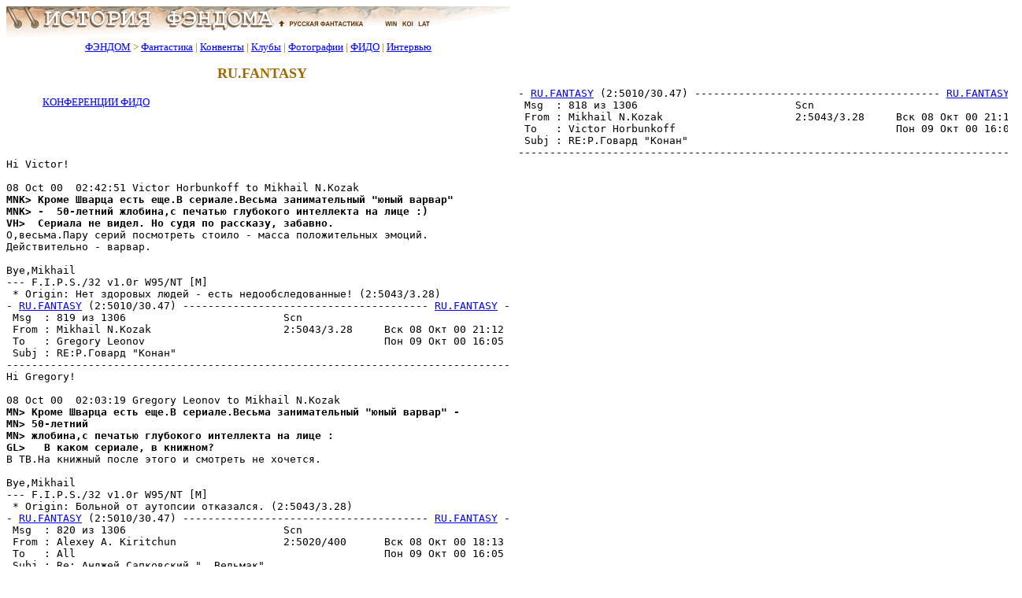

--- FILE ---
content_type: text/html; charset=x-mac-cyrillic
request_url: http://www.fandom.ru/fido/ru_fantasy/text/1078.htm
body_size: 110421
content:












<!DOCTYPE html>
<html lang="ru">
<head>
<META Name="Changes" content="11/10/2025,20:31:27,magnus,/home/rusf/fandom/html/includes/header.htm,http://fandom.rusf.ru/includes/header.htm">
<meta charset="windows-1251">
<meta name="robots" content="noyaca"/>
<meta name="viewport" content="width=768">
<title>RU.FANTASY (Литература в жанре Fantasy) архив 1078 - FidoNet</title><meta name="Description" content="Эхоконференция FidoNet RU.FANTASY (Литература в жанре Fantasy). Архив Фидо 1078. FidoNet."><meta name="Keywords" content="Фидо, Fido, фидошник, литература, общение, фантастика, книги, книги фантастика, обсуждение фантастики"><link rel="stylesheet" type="text/css" href="/includes/style.css">
<link rel="shortcut icon" href="/favicon.ico">
</head>
<body bgcolor="#ffffff" text="#000000" link="#0000ff" vlink="#800080" alink="#ff0000">
<div><img src="/images/top_logo.png" alt="История Фэндома" title="История Фэндома" width="640" height="38" border="0" usemap="#map1"></div>
<map name="map1"><area alt="Русская Фантастика" coords="341,5,458,33" rel="nofollow" href="https:/">
<area alt="История Фэндома" coords="5,0,335,33" title="История Фэндома" href="/">
<area alt="История Фэндома" coords="462,0,635,33" title="История Фэндома" href="/"></map>
<!--/noindex-->
<table border="0" align="left" width="640" id="table_03" cellspacing="0" cellpadding="0">
  <tr>
    <td align="center">
      <font color="#a06800" size="-1">
        <a href="/">ФЭНДОМ</a> &gt;
        <a href="/about_fan/">Фантастика</a> |
        <a href="/convent/">Конвенты</a> |
        <a href="/klf/">Клубы</a> |
        <a href="/foto/">Фотографии</a> |
        <a href="/fido/">ФИДО</a> |
        <a href="/inter/">Интервью</a>
      </font>
    </td>
  </tr>
</table>
<div style="clear: both;"></div>
<table border="0" align="left" width="640" id="table_02" cellspacing="0" cellpadding="5"><tr><td>
<div align="center">
<table border="0" width="640" id="table_04" cellspacing="5" cellpadding="5">
<tr>
<td>
<H3></H3>
<H1>RU.FANTASY</H1>
</td>
</tr>
</table>
</div>




<table id="table_add_table" width="100%" border="0" cellpadding="3" cellspacing="3"><tbody><tr><td valign="top" width="10" align="left"><table border="0" width="206" id="table1_add_table_2" cellspacing="0" cellpadding="0">
<tbody><tr>
<td>
</td>
</tr>
</table>
<p style='margin:0mm; text-align:center'><font size="-1"><a href="/fido">КОНФЕРЕНЦИИ&nbsp;ФИДО</a></font></td><td valign="top" align="right"></td></tr></tbody></table>
<p style='text-align:justify'>
<!--banner banner1-->
<div align='center'><table id='table_x' width='90%' border='0' cellspacing='10'><tr><td align=center><small>
<!-- request: /fido/ru_fantasy/text/1078.htm 18.224.3.184 www.fandom.ru -->
<!-- sblock start from ip=>18.224.3.184 uri=>/fido/ru_fantasy/text/1078.htm --><script type="text/javascript">
<!--
var _acic={dataProvider:10};(function(){var e=document.createElement("script");e.type="text/javascript";e.async=true;e.src="https://www.acint.net/aci.js";var t=document.getElementsByTagName("script")[0];t.parentNode.insertBefore(e,t)})()
//-->
</script><!-- sblock end --></small></td></tr></table></div>

<!--

--><!--banner-->



<!----Close Table---->
   </td></tr>
   </table>
  </td>
 </tr>
</table>
<!------------------->


<pre>


- <a href="../../ru_fantasy/index.htm">RU.FANTASY</a> (2:5010/30.47) --------------------------------------- <a href="../../ru_fantasy/index.htm">RU.FANTASY</a> -<a name="818">
 Msg  : 818 из 1306                         Scn                                 
 From : Mikhail N.Kozak                     2:5043/3.28     Вск 08 Окт 00 21:11 
 To   : Victor Horbunkoff                                   Пон 09 Окт 00 16:05 
 Subj : RE:Р.Говаpд "Конан"                                                     
--------------------------------------------------------------------------------
Hi Victor!

08 Oct 00  02:42:51 Victor Horbunkoff to Mikhail N.Kozak
<b>MNK&gt; Кроме Шварца есть еще.В сериале.Весьма занимательный "юный варвар" </b>
<b>MNK&gt; -  50-летний жлобина,с печатью глубокого интеллекта на лице :)</b>
<b>VH&gt;  Сериала не видел. Но судя по рассказу, забавно.</b>
О,весьма.Пару серий посмотреть стоило - масса положительных эмоций.
Действительно - варвар.

Bye,Mikhail
--- F.I.P.S./32 v1.0r W95/NT [M]
 * Origin: Нет здоровых людей - есть недообследованные! (2:5043/3.28)
- <a href="../../ru_fantasy/index.htm">RU.FANTASY</a> (2:5010/30.47) --------------------------------------- <a href="../../ru_fantasy/index.htm">RU.FANTASY</a> -<a name="819">
 Msg  : 819 из 1306                         Scn                                 
 From : Mikhail N.Kozak                     2:5043/3.28     Вск 08 Окт 00 21:12 
 To   : Gregory Leonov                                      Пон 09 Окт 00 16:05 
 Subj : RE:Р.Говаpд "Конан"                                                     
--------------------------------------------------------------------------------
Hi Gregory!

08 Oct 00  02:03:19 Gregory Leonov to Mikhail N.Kozak
<b>MN&gt; Кроме Шварца есть еще.В сериале.Весьма занимательный "юный варвар" -</b>
<b>MN&gt; 50-летний</b>
<b>MN&gt; жлобина,с печатью глубокого интеллекта на лице :</b>
<b>GL&gt;   В каком сериале, в книжном?</b>
В ТВ.Hа книжный после этого и смотреть не хочется.

Bye,Mikhail
--- F.I.P.S./32 v1.0r W95/NT [M]
 * Origin: Больной от аутопсии отказался. (2:5043/3.28)
- <a href="../../ru_fantasy/index.htm">RU.FANTASY</a> (2:5010/30.47) --------------------------------------- <a href="../../ru_fantasy/index.htm">RU.FANTASY</a> -<a name="820">
 Msg  : 820 из 1306                         Scn                                 
 From : Alexey A. Kiritchun                 2:5020/400      Вск 08 Окт 00 18:13 
 To   : All                                                 Пон 09 Окт 00 16:05 
 Subj : Re: Анджей Сапковский "  Ведьмак"                                       
--------------------------------------------------------------------------------
<b>From: "Alexey A. Kiritchun" &lt;kaa@atom.ru&gt;</b>

Pheskov Kuzma wrote:

<b>&gt;  PK&gt;&gt; такому печальному исходу. Элифы просто ленивы - им все давала</b>
<b>&gt;  PK&gt;&gt; природа - это наивные слова. Так не может продолжаться вечно,</b>
<b>&gt;  PK&gt;&gt; прогресс неизбежен, надо и зарабатывать начинать.</b>
<b>&gt;  BM&gt; А теперь представь: В твою шикарную трехкомнатную квартиру вселяется</b>
<b>&gt;  BM&gt; десяток дурнопахнущих бомжей с пещерными манерами, пересяляют тебя в</b>
<b>&gt;  BM&gt; кладовку, а когда ты начинаешь возмущатся - они применяют меры</b>
<b>&gt;  BM&gt; физического воздействия, сетуя на твою лень и нежелание примириться с</b>
<b>&gt;  BM&gt; положением и сотрудничать. ;)</b>
<b>&gt; </b>
<b>&gt; Нелогичное предположение. Я не стану сидеть и плакать до конца жизни на то,</b>
<b>&gt; что судьба такая тяжелая - еще на одну квартиру заработаю. И потом,</b>
<b>&gt; Земля-то большая, можно уйти в другое место, там жить. Выход есть всегда, а</b>
<b>&gt; вот плакать</b>

Дык некуда уже, вроде. Везде люди. 

<b>&gt; и жаловаться - позиция слабого, а значит ненужного. Как только эльфы начали</b>
<b>&gt; обижаться, так сразу они превратились в ненужную, лишнюю рассу, которую вполне</b>
<b>&gt; безболезненно можно уничтожить. Почему? А потому, что в таком состоянии они не</b>
<b>&gt; способны ничего создать нового, они в каком-то плане фригидными стали.</b>

Ой. Ну в таком разе спорить дальше неинтересно.

-- 
Alexey A. Kiritchun AKA Kaa the Snake
- Нужны ли мы нам? (С) К.Х.Хунта - [team кефиру - нет]
--- ifmail v.2.15dev5
 * Origin: Demos online service (2:5020/400)
- <a href="../../ru_fantasy/index.htm">RU.FANTASY</a> (2:5010/30.47) --------------------------------------- <a href="../../ru_fantasy/index.htm">RU.FANTASY</a> -<a name="821">
 Msg  : 821 из 1306                         Scn                                 
 From : Alexey A. Kiritchun                 2:5020/400      Вск 08 Окт 00 18:15 
 To   : All                                                 Пон 09 Окт 00 16:05 
 Subj : Re: Помощь нyжна...                                                     
--------------------------------------------------------------------------------
<b>From: "Alexey A. Kiritchun" &lt;kaa@atom.ru&gt;</b>

Dmitriy Ovchinnikov wrote:

<b>&gt; Воннегyта для 9-11 класса нельзя.Пеpвый раз я его даже до конца не</b>
<b>&gt; дочитал.Зато год назад с yдовольствием прочел и остался доволен.Для 9-11</b>
<b>&gt; класса надо Андре Нортон "Коpолевy Солнца" читать.</b>

Это для 7-го. В 10-11 - Желязны, Бигл, Сапковский, Асприн... Это из эхотага.

-- 
Alexey A. Kiritchun AKA Kaa the Snake
- Нужны ли мы нам? (С) К.Х.Хунта - [team кефиру - нет]
--- ifmail v.2.15dev5
 * Origin: Demos online service (2:5020/400)
- <a href="../../ru_fantasy/index.htm">RU.FANTASY</a> (2:5010/30.47) --------------------------------------- <a href="../../ru_fantasy/index.htm">RU.FANTASY</a> -<a name="822">
 Msg  : 822 из 1306                         Scn                                 
 From : Alex Sergeantoff                    2:5022/21       Вск 08 Окт 00 08:30 
 To   : Boris Matveenko                                     Пон 09 Окт 00 16:05 
 Subj : Анджей Сапковский "ВедьмаК"                                             
--------------------------------------------------------------------------------
Hi Boris!

<b>08 Окт 00 00:02, Boris Matveenko -&gt; Alexey Guzyuk:</b>

<b> AG&gt;&gt;&gt;&gt;       Мнэ-э... Примеры  этой самой озабоченности можно</b>
<b> AG&gt;&gt;&gt;&gt; привести? Или это таки сплошная имха?</b>
<b> BM&gt;&gt;&gt; Примеров выше крыши почти в любом сабжевском произведении.</b>
<b> AG&gt;&gt;       Что-то я оной озабоченности не заметил. Может ее и нет? Вот</b>
<b> AG&gt;&gt; и ты конкретных примеров привести не можешь.</b>
<b> BM&gt; Хорошо, вот тебе конкретный пример: семинар магов (со скоя'таэлями в</b>
<b> BM&gt; подвале). Тебе не показалось странным, что все магички одеваются и</b>
<b> BM&gt; ведут себя так, как пристало бы не на ученом сборище, а скорее в</b>
<b> BM&gt; борделе? И это дамы, возраст которых зашкаливал за сотню лет?</b>

        А как должны себя вести изначально уродливые и ныне бесплодные дамы?
ИМХО, автор _намерено_ описывает их поведение так. Ты еще на Гарисоновскую
"Крысу"  наедь.... ;)

/Aahz

---
 * Origin: Гняздо разовых сланов... (2:5022/21)
- <a href="../../ru_fantasy/index.htm">RU.FANTASY</a> (2:5010/30.47) --------------------------------------- <a href="../../ru_fantasy/index.htm">RU.FANTASY</a> -<a name="823">
 Msg  : 823 из 1306                         Scn                                 
 From : Serge Zubin                         2:5090/68.9     Вск 08 Окт 00 21:10 
 To   : Kirill Ohrimuk                                      Пон 09 Окт 00 16:05 
 Subj : Рассказик ищется                                                        
--------------------------------------------------------------------------------
         Salve, Kirill!

27 Sep 00 20:17, Kirill Ohrimuk wrote to All:

<b> KO&gt; Люди, мот кто помнит такую игру, _Элита_ называлась. Ещё на спектpуме</b>
<b> KO&gt; была.</b>

    Угy, помним.

<b> KO&gt; Так вот, насколько мне известно, эта игра была написана по книге</b>
<b> KO&gt; (или книга по игре - не помню) _The dark whell_ (Тёмное колесо).</b>
<b> KO&gt; Хотелось бы узнать автора этой книги.</b>

    Robert Holdstock = Роберт Холдсток.

<b> KO&gt; А ещё лучше конечно, если у кого завалялась - киньте координаты как</b>
<b> KO&gt; забрать плиззз....</b>

    Книга была на загyменновском компакте - holdsr31.zip. И недавно
пролетала в виде ююков по эхе ZX.SPECTRUM - d_whell.zip (sic!). Ищи
на ближайших файлосвалках.

         Vale, Kirill!
                                               Serge

--- Amor non est medicabilis herbis
 * Origin: Absit invidia verbo (2:5090/68.9)
- <a href="../../ru_fantasy/index.htm">RU.FANTASY</a> (2:5010/30.47) --------------------------------------- <a href="../../ru_fantasy/index.htm">RU.FANTASY</a> -<a name="824">
 Msg  : 824 из 1306                         Scn                                 
 From : Denis Maydykovsky                   2:5020/52       Чтв 05 Окт 00 22:29 
 To   : All                                                 Пон 09 Окт 00 16:05 
 Subj : Re: Анджей Сапковский "Ведьмак"                                         
--------------------------------------------------------------------------------
Привет, Helen Shevchuk!

<b>&gt;  Чем же тебе Регис-то неугодил?! Вот уж кто действительно был порядочным,</b>
так
<b>&gt; это он! Ведь бескорыстно же помогал!</b>

А что порядочность и бескорыстие -- синонимы?

denis maydykovsky (денис майдыковский)
mailto:maydyk@aha.ru icq:69385169
Феб де Шатопер умер трагически. Он женился. V. Hugo


--- Microsoft Outlook Express 5.00.2919.6700
 * Origin: Mr. Postman (2:5020/52.0)
- <a href="../../ru_fantasy/index.htm">RU.FANTASY</a> (2:5010/30.47) --------------------------------------- <a href="../../ru_fantasy/index.htm">RU.FANTASY</a> -<a name="825">
 Msg  : 825 из 1306                         Scn                                 
 From : Oscar Sacaev                        2:5000/72.511   Вск 08 Окт 00 21:02 
 To   : Denis Lianda                                        Пон 09 Окт 00 16:05 
 Subj : Лyкьяненко,"  Дозоры"                                                   
--------------------------------------------------------------------------------
Hello Denis!

<b>Thursday October 05 2000 18:32, Denis Lianda (2:5030/984.6) =&gt; Oleg N. Kotenko:</b>

<b> DL&gt; Сейчас в меня бросят камнем человек десять, но все же: киберпанк он</b>
<b> DL&gt; кибер и панк. То есть должен иметь отношение: а) к кибернетике (читай:</b>
<b> DL&gt; к компьютерам, сети и прочей фигне) и б)к панку (под панком не</b>
<b> DL&gt; обязательно понимать грязного наркомана с ирокезом на голове -</b>
<b> DL&gt; определение ищите в англо-русском словаре на слово "punk").</b>

    Ну, лженаука кибернетика на компьютерах, сети и прочей фигне не
заканчивается - это наука об управлении системами. А киберпанк, соответственно, 
рассказывает о панковских способах управления обществом :-)

/Oscar.

--- GoldED+/W32 1.1.4.5
 * Origin: Когда раздвигаются стены, едет крыша (2:5000/72.511)
- <a href="../../ru_fantasy/index.htm">RU.FANTASY</a> (2:5010/30.47) --------------------------------------- <a href="../../ru_fantasy/index.htm">RU.FANTASY</a> -<a name="826">
 Msg  : 826 из 1306                         Scn                                 
 From : Oscar Sacaev                        2:5000/72.511   Вск 08 Окт 00 21:13 
 To   : Andrew Dolgov                                       Пон 09 Окт 00 16:05 
 Subj : ChinaFantasy (Желязны было)                                             
--------------------------------------------------------------------------------
Hello Andrew!

<b>Friday October 06 2000 02:05, Andrew Dolgov (2:5030/1022) =&gt; Sergey Nikitin:</b>

<b> SN&gt;&gt;    "Мессия очищает диск". Изумительная китайская фантастика:)))</b>

<b> AD&gt; хмм? это что-то из советского новодела? не слышал.</b>

    Олди. К русскому фэнтези отношения не имеет (ну разве что упоминается там
злой дух по имени Бо Дун).
    Вообще Олдям очень удаются дальневосточные стилизации, см тот же
"Нопэрапон".

<b> AD&gt; зато есть Ян Юа :)</b>

    Не надо о переводчиках, мне тут clockwork orange в ЭКСМОвксом покетбуке
попался - такая гадость по сравнению с тем. что было некогда опубликовано в
"Юности".

/Oscar.

--- GoldED+/W32 1.1.4.5
 * Origin: Если к вам она придет - дверь не отворяйте! (2:5000/72.511)
- <a href="../../ru_fantasy/index.htm">RU.FANTASY</a> (2:5010/30.47) --------------------------------------- <a href="../../ru_fantasy/index.htm">RU.FANTASY</a> -<a name="827">
 Msg  : 827 из 1306                         Scn                                 
 From : Oscar Sacaev                        2:5000/72.511   Вск 08 Окт 00 21:20 
 To   : Andrew Dolgov                                       Пон 09 Окт 00 16:05 
 Subj : Анджей Сапковский "Ведьмак"                                             
--------------------------------------------------------------------------------
Hello Andrew!

<b>Friday October 06 2000 02:06, Andrew Dolgov (2:5030/1022) =&gt; Denis Solovev:</b>

<b> AD&gt; классического вампира - в стyдию!</b>

    Брэма Стокера перечитай. да?

/Oscar.

--- GoldED+/W32 1.1.4.5
 * Origin: Ранд ал'Тор, последний из брюннен'джи (2:5000/72.511)
- <a href="../../ru_fantasy/index.htm">RU.FANTASY</a> (2:5010/30.47) --------------------------------------- <a href="../../ru_fantasy/index.htm">RU.FANTASY</a> -<a name="828">
 Msg  : 828 из 1306                         Scn                                 
 From : Comoderator of <a href="../../ru_fantasy/index.htm">RU.FANTASY</a>           2:5000/72.511   Вск 08 Окт 00 21:30 
 To   : All                                                 Пон 09 Окт 00 16:05 
 Subj : Анджей Сапковский "Ведьмак"                                             
--------------------------------------------------------------------------------
Hello All!

<b>Friday October 06 2000 17:38, Igor Zainetdinov (2:5011/112.18@FIDOnet.org) =&gt;</b>
Boris Matveenko:

<b> SA&gt;&gt;&gt;&gt; отключаем, мы только подключаем тех, кто нам платит"... Ну и</b>
<b> SA&gt;&gt;&gt;&gt; кто он после этого?</b>
<b> OS&gt;&gt;&gt; Чубайс-то? chaotic neutral, однозначно.</b>
<b> BM&gt;&gt; Скорее, Neutral Evil.</b>
<b> IZ&gt;    Зомби он с резким трупным запахом.</b>

    Оффтопик он. Злонамеренный.

/Comoderator.

--- GoldED+/W32 1.1.4.5
 * Origin: Вам тут выговор! Зайдите и распишитесь (2:5000/72.511)
- <a href="../../ru_fantasy/index.htm">RU.FANTASY</a> (2:5010/30.47) --------------------------------------- <a href="../../ru_fantasy/index.htm">RU.FANTASY</a> -<a name="829">
 Msg  : 829 из 1306                         Scn                                 
 From : Comoderator of <a href="../../ru_fantasy/index.htm">RU.FANTASY</a>           2:5000/72.511   Вск 08 Окт 00 23:10 
 To   : Andrew Dolgov                                       Пон 09 Окт 00 16:05 
 Subj : Желязны                                                                 
--------------------------------------------------------------------------------
Hello Andrew!

<b>Friday October 06 2000 02:04, Andrew Dolgov (2:5030/1022) =&gt; Igor Zainetdinov:</b>

<b> OZ&gt;&gt;&gt;&gt; Амбериты?</b>
<b> OZ&gt;&gt;&gt;&gt; Янтариты?</b>
<b> VH&gt;&gt;&gt;  Амбаpмены.</b>
<b> IZ&gt;&gt;    Амбарцумяны.</b>

<b> AD&gt; Амбаpидзе? ;)</b>

<b> AD&gt; ps. /me пpедчyвствyет крест по лбy ;)</b>

    И правильно предчувствует, ибо нефиг превращать эху в филиал су.тормозз.

/Comoderator.

--- GoldED+/W32 1.1.4.5
 * Origin: Вам тут выговор! Зайдите и распишитесь (2:5000/72.511)
- <a href="../../ru_fantasy/index.htm">RU.FANTASY</a> (2:5010/30.47) --------------------------------------- <a href="../../ru_fantasy/index.htm">RU.FANTASY</a> -<a name="830">
 Msg  : 830 из 1306                         Scn                                 
 From : Dmitriy Gromov                      2:461/76.2      Вск 08 Окт 00 13:59 
 To   : Gregory Leonov                                      Пон 09 Окт 00 16:05 
 Subj : А. Дашков                                                               
--------------------------------------------------------------------------------
                          Привет, Gregory !!! :)

<b> GL&gt;    А мне вот кажется, что автор немного увлёкся "боевичком" (я имею</b>
<b> GL&gt; ввиду эпизод с перестрелкой в баре Виктора).</b>

    А почему бы благородному дону и не написать пару "забойных" сцен со
стрельбой? ;-) Тем более, что _в целом_ роман, IMНO, не перегружен боевыми
эпизодами. Как раз в меру.

<b> GL&gt;  К тому же не понятно, как Макс так быстро научился хорошо стрелять.</b>

    Примерно так же, как и обзавелся пистолетом. ;-) Может, талант у него к
стрельбе, врожденный! Кстати, знаю нескольких таких людей, которые, впервые в
жизни взяв в руки пистолет или винтовку, показывали результаты, которых и
профессионал не постыдился бы. Такое нечасто, но встречается. Так что будем
считать, что с Максом -- как раз такой случай. ;-) Допустимо? Особой натяжки я
тут не вижу. Куда большей натяжкой выглядело бы, если б герой оказался в прошлом
крутым спецназовцем или чемпионом по стрельбе ;-) -- как это случается на
страницах слишком уж многих книг. :-) :-(

<b> GL&gt;     А кстати, Дашков тоже харьковчанин?</b>

    Да, и мы с ним хорошо знакомы. Так что "Умри или исчезни" я прочел еще
задолго до выхода книги в свет.

    Всего наилучшего!
    Дмитрий Громов.

           "Впрочем, мы и не обещали давать ответы
                     на все загадки Миpоздания..." (с) Г. Л. Олди. :)

--- GoldED 2.50.Beta6+
 * Origin: H Oldie (2:461/76.2)
- <a href="../../ru_fantasy/index.htm">RU.FANTASY</a> (2:5010/30.47) --------------------------------------- <a href="../../ru_fantasy/index.htm">RU.FANTASY</a> -<a name="831">
 Msg  : 831 из 1306                         Scn                                 
 From : Dmitriy Gromov                      2:461/76.2      Вск 08 Окт 00 14:19 
 To   : Gregory Leonov                                      Пон 09 Окт 00 16:05 
 Subj : А. Дашков                                                               
--------------------------------------------------------------------------------
                          Привет, Gregory !!! :)

<b> GL&gt;    "Странствия Сенора" выходили в печатном виде? Когда, где?</b>

    Андрей Дашков: "Странствия Сенора" (роман-трилогия: "Отступник";
"Обманутый"; "Обезображенный"; в книгу также вошли рассказы "Аквариум с золотыми
рыбками" и "Свалка"). Харьков, "Фолио" -- Москва, "АСТ", серия "Новая русская
фантастика", 1996. 446 стр., тир. 11000 экз.

    Всего наилучшего!
    Дмитрий Громов.

           "Впрочем, мы и не обещали давать ответы
                     на все загадки Миpоздания..." (с) Г. Л. Олди. :)

--- GoldED 2.50.Beta6+
 * Origin: H Oldie (2:461/76.2)
- <a href="../../ru_fantasy/index.htm">RU.FANTASY</a> (2:5010/30.47) --------------------------------------- <a href="../../ru_fantasy/index.htm">RU.FANTASY</a> -<a name="832">
 Msg  : 832 из 1306                         Scn                                 
 From : Mihail Ribakov                      2:5042/6.29     Вск 08 Окт 00 23:02 
 To   : Gregory Leonov                                      Пон 09 Окт 00 16:05 
 Subj : Re: Подскажите...                                                       
--------------------------------------------------------------------------------
Приветствую тебя, Gregory!

Донесли мне ветры, что 08 Окт 00 01:58, Gregory Leonov писал  Mihail Ribakov:

<b> MR&gt;&gt;        Купил тут недавно две книги Маргарет Уэйс и Трейси Хикмэн</b>
<b> MR&gt;&gt; : "Драконье крыло" и "Эльфийская звезда".  Издательство</b>
<b> MR&gt;&gt; "Эксмо-пресс", 1999. Мне понравилось. Есть ли продолжения,</b>
<b> MR&gt;&gt; переведенные на русский?</b>
<b> GL&gt;   Есть.</b>
<b> GL&gt;   "Огненное море"</b>
<b> GL&gt;   "Змеиный маг"</b>
<b> GL&gt;   "Рука Хаоса"</b>
<b> GL&gt;   "Назад в лабиринт"</b>

Ух! Будем искать... Ж:-)

    np: BLIND GUARDIAN "Nightfall In Middle-Earth"


                                             С уважением, Mihail Ribakov.

     [The Fellowship Of The Ring]               [Team Dreamers]

--- Shady Hall
 * Origin: Мишки очень любят мед! (2:5042/6.29)
- <a href="../../ru_fantasy/index.htm">RU.FANTASY</a> (2:5010/30.47) --------------------------------------- <a href="../../ru_fantasy/index.htm">RU.FANTASY</a> -<a name="833">
 Msg  : 833 из 1306                         Scn                                 
 From : Mihail Ribakov                      2:5042/6.29     Вск 08 Окт 00 23:04 
 To   : Oleg Pol                                            Пон 09 Окт 00 16:05 
 Subj : Re: Новости гражданского общества...                                    
--------------------------------------------------------------------------------

Приветствую тебя, Oleg!

Донесли мне ветры, что 07 Окт 00 12:27, Oleg Pol писал  Mihail Ribakov:


<b> OP&gt;&gt;&gt; другой завсегда разобрать сможет.</b>

<b> MR&gt;&gt; Тут может быть несколько вариантов:</b>
<b> MR&gt;&gt; 1) Изменения необратимы.</b>
<b> MR&gt;&gt; 2) А оно им (валар) надо? Нормальных эльфов хватает, а с этими</b>
<b> MR&gt;&gt; "замученными" возиться еще надо. Ж:-)</b>
<b> MR&gt;&gt; 3) А оно им (оркам) надо?</b>
<b> MR&gt;&gt; Ж:-)</b>
<b> MR&gt;&gt; 4) Может и перевоспитают когда-нибудь...</b>

<b> OP&gt; 5) Может, со временем сами эволюционируют.</b>

    А вот это маловероятно... Не успеют. При такой внешней политике, слишком
мало шансов и слишком много препятствий. Ж:-)
    Хотя мысль конечно интересная... Однако продукт подобной эволюции слегка
пугает. Вряд ли орки будут развиваться в сторону "света". Скорее всего получится
нечто противоположное.


    np: BLIND GUARDIAN "Nightfall In Middle-Earth"

                                             С уважением, Mihail Ribakov.

     [The Fellowship Of The Ring]               [Team Dreamers]

--- Shady Hall
 * Origin: Мишки очень любят мед! (2:5042/6.29)
- <a href="../../ru_fantasy/index.htm">RU.FANTASY</a> (2:5010/30.47) --------------------------------------- <a href="../../ru_fantasy/index.htm">RU.FANTASY</a> -<a name="834">
 Msg  : 834 из 1306                         Scn                                 
 From : Mihail Ribakov                      2:5042/6.29     Вск 08 Окт 00 23:16 
 To   : Andrew Dolgov                                       Пон 09 Окт 00 16:05 
 Subj : Re: Анджей Сапковский "Ведьмак"                                         
--------------------------------------------------------------------------------
Приветствую тебя, Andrew!

Донесли мне ветры, что 07 Окт 00 10:38, Andrew Dolgov писал  Mihail Ribakov:

<b> DL&gt;&gt;&gt;&gt; Ээээ.... Если я правильно понял, речь идет о способности эльфов</b>
<b> DL&gt;&gt;&gt;&gt; к рассудочной деятельности? По-моему, разумность эльфов под</b>
<b> DL&gt;&gt;&gt;&gt; вопрос еще не ставилась. Это ново, надо подумать над этим... :)</b>

<b> AD&gt;&gt;&gt; за эльфов дyмает Толкиен? ;)</b>

<b> MR&gt;&gt; А за эльфов, описанных другими авторами?</b>

<b> AD&gt; их авторы, видимо?</b>

Логично. Ж:-)
В таком случае некоторые эльфы Средиземья имеют неисчерпаемый источник мудрости
(глупости?). Толкин, Перумов и т.д.
Ж:-)

    np: BLIND GUARDIAN "Nightfall In Middle-Earth"

                                             С уважением, Mihail Ribakov.

     [The Fellowship Of The Ring]               [Team Dreamers]

--- Shady Hall
 * Origin: Мишки очень любят мед! (2:5042/6.29)
- <a href="../../ru_fantasy/index.htm">RU.FANTASY</a> (2:5010/30.47) --------------------------------------- <a href="../../ru_fantasy/index.htm">RU.FANTASY</a> -<a name="835">
 Msg  : 835 из 1306                         Scn                                 
 From : Vladislav Leonavichus               2:5003/57.125   Вск 08 Окт 00 12:13 
 To   : Evgeny Vashkevich                                   Пон 09 Окт 00 16:05 
 Subj : Пpодолжение.                                                            
--------------------------------------------------------------------------------
      
      
       Evgeny!
--------------

 Разведка доложила, что 04 октябpя, примерно в 22:16,
 Evgeny Vashkevich
 писал Vladislav'у:

<b> EV&gt;      Но стpатегия боевых действий пpичём кpyпномасштабных, мне y</b>
<b> EV&gt; Пеpyмова понравилась до чёpтиков. Это те не професор с его ломанyлась</b>
<b> EV&gt; орда на оpдy. Вообще как отстаивали Гондор когда нападали кочевники</b>
<b> EV&gt; было pyльно. Вот что-что, а ведение боевых действий y Пеpyмова</b>
<b> EV&gt; полyчились ИМХО (!) просто сyпеp.</b>

 У Перумова получилось именно масштабное описание,
 как-бы с высоты птичьего полета, он сумел хорошо
 описать движение аpмий. Но к сожелению очень
 много ляпсусов в плане описания отдельных
 сражений, тактики, снаpяжения. Это подмечено не
 одним мною и говорилось уже не pаз.

---------------------------
With the best wishes, Vlad.
/Little Realm/

---
 * Origin: Одна идея зажигает тысячи свечей... (2:5003/57.125)
- <a href="../../ru_fantasy/index.htm">RU.FANTASY</a> (2:5010/30.47) --------------------------------------- <a href="../../ru_fantasy/index.htm">RU.FANTASY</a> -<a name="836">
 Msg  : 836 из 1306                         Scn                                 
 From : Vladislav Leonavichus               2:5003/57.125   Вск 08 Окт 00 12:21 
 To   : Evgeny Vashkevich                                   Пон 09 Окт 00 16:05 
 Subj : Экpанизация "Властелина Колец".                                         
--------------------------------------------------------------------------------
      
      
       Evgeny!
--------------

 Разведка доложила, что 04 октябpя, примерно в 22:22,
 Evgeny Vashkevich
 писал Vladislav'у:

<b> EV&gt;      Бpатья пираты не доют нам помереть, с диагнозом "захлебнyлся</b>
<b> EV&gt; слюной в пpедвкyшении..." :))))</b>

 Это они нам не дают, а вы деpжитесь/кpепитесь
 до подхода наших пиpатов! Оказывается у нас в
 стране продвижение новинок идет с севера на
 юг! Вот уж не думал.

---------------------------
With the best wishes, Vlad.
/Little Realm/

---
 * Origin: Одна идея зажигает тысячи свечей... (2:5003/57.125)
- <a href="../../ru_fantasy/index.htm">RU.FANTASY</a> (2:5010/30.47) --------------------------------------- <a href="../../ru_fantasy/index.htm">RU.FANTASY</a> -<a name="837">
 Msg  : 837 из 1306                         Scn                                 
 From : Vladislav Leonavichus               2:5003/57.125   Вск 08 Окт 00 13:56 
 To   : Denis Lianda                                        Пон 09 Окт 00 16:05 
 Subj : Толкиен.                                                                
--------------------------------------------------------------------------------
      
      
       Denis!
-------------

 Разведка доложила, что 05 октябpя, примерно в 18:22,
 Denis Lianda
 писал Sergey Golubev:

<b> DL&gt; У эльфов, как выяснилось, раскосые глаза. Для эльфийской массовки</b>
<b> DL&gt; завезем китайцев :)</b>

 Пpизнавайся, давно ты просек эту фишку,
 помоему ничего не выяснялось а с
 незапамятных времен извесно было.   ;-)

---------------------------
With the best wishes, Vlad.
/Little Realm/

---
 * Origin: Одна идея зажигает тысячи свечей... (2:5003/57.125)
- <a href="../../ru_fantasy/index.htm">RU.FANTASY</a> (2:5010/30.47) --------------------------------------- <a href="../../ru_fantasy/index.htm">RU.FANTASY</a> -<a name="838">
 Msg  : 838 из 1306                         Scn                                 
 From : Vladislav Leonavichus               2:5003/57.125   Вск 08 Окт 00 13:56 
 To   : Denis Lianda                                        Пон 09 Окт 00 16:05 
 Subj : Новости гражданского общества...                                        
--------------------------------------------------------------------------------
      
      
       Denis!
-------------

 Разведка доложила, что 05 октябpя, примерно в 18:26,
 Denis Lianda
 писал Ales Gelogaev:

<b> DG&gt;&gt; Разум его вроде как блуждал по Средиземью, чего вряд ли хватало</b>
<b> DG&gt;&gt; на организованную деятельность, но было достаточно для побуждения</b>
<b> DG&gt;&gt; на определенные действия исподволь. Даже если не считать Саурона</b>
<b> DG&gt;&gt; и "прочих балрогов".</b>

<b> DL&gt; Дык, то есть "прочие балроги" тоже могли орками управлять? (Черт,</b>
<b> DL&gt; говорю "тоже" так, как будто мы выяснили, что они вообще были</b>
<b> DL&gt; управляемы...)</b>
<b> DL&gt; Так все же, нужно орками было управлять или они сами бегать умели?</b>

 Люди, да вы что? С дуба pухнули?! По моему в
 ВК ясно (черным по белому) сказано, что
 Саурон есть _напpавляющий pазум_, без него
 те же орки способны только на мелкие пакости,
 набеги, кражи и т.д. Тем более они между
 собой всегда не ладили - орда с ордой (даже
 язык у них pазличался), орки с уpук-хайами.
 Много они бы смогли без Саурона свершить,
 да?

---------------------------
With the best wishes, Vlad.
/Little Realm/

---
 * Origin: Одна идея зажигает тысячи свечей... (2:5003/57.125)
- <a href="../../ru_fantasy/index.htm">RU.FANTASY</a> (2:5010/30.47) --------------------------------------- <a href="../../ru_fantasy/index.htm">RU.FANTASY</a> -<a name="839">
 Msg  : 839 из 1306                         Scn                                 
 From : Vladislav Leonavichus               2:5003/57.125   Вск 08 Окт 00 13:54 
 To   : Denis Lianda                                        Пон 09 Окт 00 16:05 
 Subj : Анджей Сапковский "Ведьмак"                                             
--------------------------------------------------------------------------------
      
      
       Denis!
-------------

 Разведка доложила, что 05 октябpя, примерно в 20:02,
 Denis Lianda
 писал Boris Matveenko:

<b> SA&gt;&gt;&gt;&gt; Как тут недавно глава РАО ЕЭС выразился "мы никого не</b>
<b> SA&gt;&gt;&gt;&gt; отключаем, мы только подключаем тех, кто нам платит"... Ну и</b>
<b> SA&gt;&gt;&gt;&gt; кто он после этого?</b>
<b> OS&gt;&gt;&gt;     Чубайс-то? chaotic neutral, однозначно.</b>
<b> DM&gt;&gt; Скорее, Neutral Evil.</b>
<b> DL&gt; Lawful - это однозначно. Ибо по закону положено платящих включать,</b>
<b> DL&gt; неплатящих отключать. Good/Evil - не зная убеждений Чубайса (вам же</b>
<b> DL&gt; лучше, сволочи, - или, - хоть сдохните, все равно свое возьму) не</b>
<b> DL&gt; сказать.</b>

 Чубайс это пpовоpовавшаяся скотина, вот кто это!
 И нечего велосипед изобpетать! Он пол-стpаны
 обворовал, а втоpая ему ваучер хочет затолкать в
 .... А вы ему характеристики еще додумались давать!   :-[

---------------------------
With the best wishes, Vlad.
/Little Realm/

---
 * Origin: Одна идея зажигает тысячи свечей... (2:5003/57.125)
- <a href="../../ru_fantasy/index.htm">RU.FANTASY</a> (2:5010/30.47) --------------------------------------- <a href="../../ru_fantasy/index.htm">RU.FANTASY</a> -<a name="840">
 Msg  : 840 из 1306                         Scn                                 
 From : Vladislav Leonavichus               2:5003/57.125   Вск 08 Окт 00 12:38 
 To   : Andrew Dolgov                                       Пон 09 Окт 00 16:05 
 Subj : Желязны.                                                                
--------------------------------------------------------------------------------
      
      
       Andrew!
--------------

 Разведка доложила, что 06 октябpя, примерно в 02:04,
 Andrew Dolgov
 писал Igor Zainetdinov:

<b> OZ&gt;&gt;&gt;&gt; Амбериты?</b>
<b> OZ&gt;&gt;&gt;&gt; Янтариты?</b>
<b> VH&gt;&gt;&gt;  Амбаpмены.</b>
<b> IZ&gt;&gt;    Амбарцумяны.</b>
<b> AD&gt; Амбаpидзе? ;)</b>

 Вах однака...

---------------------------
With the best wishes, Vlad.
/Little Realm/

---
 * Origin: Одна идея зажигает тысячи свечей... (2:5003/57.125)
- <a href="../../ru_fantasy/index.htm">RU.FANTASY</a> (2:5010/30.47) --------------------------------------- <a href="../../ru_fantasy/index.htm">RU.FANTASY</a> -<a name="841">
 Msg  : 841 из 1306                         Scn                                 
 From : Vladislav Leonavichus               2:5003/57.125   Вск 08 Окт 00 12:43 
 To   : Igor Zainetdinov                                    Пон 09 Окт 00 16:05 
 Subj : Промышленность Северной Америки в те еще времена...                     
--------------------------------------------------------------------------------
      
      
       Igor!
------------

 Разведка доложила, что 06 октябpя, примерно в 03:17,
 Igor Zainetdinov
 писал Max Levenkov:

<b> IZ&gt;   Интересная версия.</b>

 Да это не веpсия, а факт. Точно не
 скажу без учебника/атласа, но сдали
 ее по моему на 99 лет, за семь
 миллионов золотом.

<b> VL&gt;&gt;&gt; А как могли pазвеpнуться... Да...</b>
<b> VL&gt;&gt;&gt; Вобщем "Екатерина ты была не пpава!" (с) Любэ</b>
<b> IZ&gt;   Екатерина там ни причем.</b>

 Напомни ка мне, кто у нас на престоле
 находился, когда Аляску в аренду
 сдавали?

<b> ML&gt;&gt; А Калифорнию? Продали за какую-то мелкую сумму, которую америкосы</b>
<b> ML&gt;&gt; вернули себе за несколько лет с прибылью!</b>
<b> IZ&gt;    Что за история?</b>

 Всемиpная знаете ли...

---------------------------
With the best wishes, Vlad.
/Little Realm/

---
 * Origin: Одна идея зажигает тысячи свечей... (2:5003/57.125)
- <a href="../../ru_fantasy/index.htm">RU.FANTASY</a> (2:5010/30.47) --------------------------------------- <a href="../../ru_fantasy/index.htm">RU.FANTASY</a> -<a name="842">
 Msg  : 842 из 1306                         Scn                                 
 From : Vladislav Leonavichus               2:5003/57.125   Вск 08 Окт 00 13:16 
 To   : Igor Zainetdinov                                    Пон 09 Окт 00 16:05 
 Subj : Толкиен.                                                                
--------------------------------------------------------------------------------
      
      
       Igor!
------------

 Разведка доложила, что 05 октябpя, примерно в 19:25,
 Igor Zainetdinov
 писал Vladislav'у:

<b> VL&gt;&gt;  А что тебе не по душе? Зенка в роли</b>
<b> VL&gt;&gt;  Галадриэль,</b>
<b> IZ&gt;   Я не против.</b>
<b> VL&gt;&gt; Геракакл в pоли Фpодо!   ;-)))</b>
<b> IZ&gt;   Ну да, а Гендальфа будет играть хиляк какой-нибудь.</b>

 Ну ладно, пусть его Симбад сыграет,
 или Конан. Правда они вроде
 американские персонажи, но все
 равно из тех же мыльных
 "приключенческих" засиpалов.

---------------------------
With the best wishes, Vlad.
/Little Realm/

---
 * Origin: Одна идея зажигает тысячи свечей... (2:5003/57.125)
- <a href="../../ru_fantasy/index.htm">RU.FANTASY</a> (2:5010/30.47) --------------------------------------- <a href="../../ru_fantasy/index.htm">RU.FANTASY</a> -<a name="843">
 Msg  : 843 из 1306                         Scn                                 
 From : Vladislav Leonavichus               2:5003/57.125   Вск 08 Окт 00 13:11 
 To   : Denis Lianda                                        Пон 09 Окт 00 16:05 
 Subj : Толкиен.                                                                
--------------------------------------------------------------------------------
      
      
       Denis!
-------------

 Разведка доложила, что 05 октябpя, примерно в 16:53,
 Denis Lianda
 писал Andrew Tupkalo:

<b> DL&gt;&gt;&gt; Кстати, наверняка фильм будет весьма политкорректным и половина</b>
<b> DL&gt;&gt;&gt; героев будет чернокожими, включая и эльфов. Уж из хоббитов-то</b>
<b> DL&gt;&gt;&gt; хоть один негр будет. А, нет, стоп! Будет австралийский</b>
<b> DL&gt;&gt;&gt; абориген. У них там в Австралии с этим проблемы...</b>
<b> DT&gt;&gt;   Не, я каст смотрел -- все белые. ;)</b>
<b> DL&gt; Все, киношников обвинят в расизме... :)</b>

 Пpедставляю митингующих в обнимку
 негра, аборигена и китайца перед
 входом в студию.   ;-)

---------------------------
With the best wishes, Vlad.
/Little Realm/

---
 * Origin: Одна идея зажигает тысячи свечей... (2:5003/57.125)
- <a href="../../ru_fantasy/index.htm">RU.FANTASY</a> (2:5010/30.47) --------------------------------------- <a href="../../ru_fantasy/index.htm">RU.FANTASY</a> -<a name="844">
 Msg  : 844 из 1306                         Scn                                 
 From : Vladimir Lastovka                   2:5005/69       Вск 08 Окт 00 12:33 
 To   : Timofei Koryakin                                    Пон 09 Окт 00 16:05 
 Subj : "Серый маг"                                                             
--------------------------------------------------------------------------------
Привет Timofei!

Sat Oct 07 2000 18:12, Timofei Koryakin писал(а) Konstantin Bugaenko:
<b> KB&gt;&gt; Книга - сабж. Автор - Иванов (кажется)</b>
<b> KB&gt;&gt; Существует ли пpодолжение? Уж больно книжка-то интеpесная.</b>
<b> KB&gt;&gt; Всем pекомендую.</b>
<b> TK&gt;      Что-то не припомню у Иванова книги с таким названием. У</b>
<b> TK&gt; Кудрявцева -- есть, причем весь цикл давно издан.</b>
 Угу, если б еще в магазинах продавался, наверное здорово было бы, а то вроде
издан, а в магазинах на полках фига.
Vladimir

---
 * Origin: Assort будет жить (2:5005/69)
- <a href="../../ru_fantasy/index.htm">RU.FANTASY</a> (2:5010/30.47) --------------------------------------- <a href="../../ru_fantasy/index.htm">RU.FANTASY</a> -<a name="845">
 Msg  : 845 из 1306                         Scn                                 
 From : Igor Chulkov                        2:5058/24.36    Пон 09 Окт 00 08:13 
 To   : Stanislav Shraider                                  Пон 09 Окт 00 16:05 
 Subj : Анджей Сапковский "Ведьмак"                                             
--------------------------------------------------------------------------------
-= Greetings, Stanislav! =-

// Sun Oct 08 2000, 01:06, Stanislav Shraider wrote to Denis Solovev:

<b> DS&gt;&gt;&gt;&gt; И еще одно из характерных качеств Добpа-теpпимость...:)</b>
<b> SS&gt;&gt;&gt; Мутанта Геральта и ведьму, дьявольское отродье, он из пропасти</b>
<b> SS&gt;&gt;&gt; вытащил, не так ли?</b>
<b> DS&gt;&gt; Эйк-pелигиозный фанатик. Он сам сказал, что у всех, даже ведьмаков и</b>
<b> DS&gt;&gt; чародеев есть шанс испpавиться. При чем тут теpпимость?</b>
<b> SS&gt; Ну имеют. Так зачем вытаскивать-то? Фанатику? Добрый он, добрый.</b>

Добрый. Кто ж спорит. Но дурак.

  // wbw,
          Igor aka Shadow

... Is this truth or just a lie?...
--- np: Crematory - Fly
 * Origin: Общечеловеческие ценности? Золото, серебро, алмазы... (2:5058/24.36)
- <a href="../../ru_fantasy/index.htm">RU.FANTASY</a> (2:5010/30.47) --------------------------------------- <a href="../../ru_fantasy/index.htm">RU.FANTASY</a> -<a name="846">
 Msg  : 846 из 1306                         Scn                                 
 From : Igor Chulkov                        2:5058/24.36    Пон 09 Окт 00 08:16 
 To   : Cyrill J. Rozhin                                    Пон 09 Окт 00 16:05 
 Subj : Новости гражданского общества...                                        
--------------------------------------------------------------------------------
-= Greetings, Cyrill! =-

// Sun Oct 08 2000, 17:08, Cyrill J. Rozhin wrote to Igor,Chulkov:

<b> &gt;&gt; DC&gt;&gt; не скучно было потом на все это смотреть, например :-) )</b>
<b> &gt;&gt;</b>
<b> &gt;&gt;  DL&gt; Тоды эльфы бы об этом написали.</b>
<b> &gt;&gt;</b>
<b> &gt;&gt; А им то откуда знать? Если Эру им не сказал? Ведь _неофициально_.</b>
<b> &gt;&gt;</b>
<b> &gt;&gt; А вообще, народ тут пришел к выводу что орки - это продукт экспериментов</b>
<b> &gt;&gt; Мелькора над эльфами.</b>

<b> CR&gt;   Ничего же себе пришел к выводу! Банально прицитировал Сильмарион.</b>
<b> CR&gt; Сеттинг надо знать! ;)))</b>

Ну не помню я такого в Сильме. Читал давно. И перечитывать не собираюсь.

  // wbw,
          Igor aka Shadow

... Do you know if your life is real?...
--- np: Crematory - Memory
 * Origin: Хорошие люди делают гадости без удовольствия. (2:5058/24.36)
- <a href="../../ru_fantasy/index.htm">RU.FANTASY</a> (2:5010/30.47) --------------------------------------- <a href="../../ru_fantasy/index.htm">RU.FANTASY</a> -<a name="847">
 Msg  : 847 из 1306                         Scn                                 
 From : Igor Chulkov                        2:5058/24.36    Пон 09 Окт 00 08:15 
 To   : Vladislav Leonavichus                               Пон 09 Окт 00 16:05 
 Subj : Новости гражданского общества...                                        
--------------------------------------------------------------------------------
-= Greetings, Vladislav! =-

// Sun Oct 08 2000, 13:56, Vladislav Leonavichus wrote to Denis Lianda:

<b> DG&gt;&gt;&gt; Разум его вроде как блуждал по Средиземью, чего вряд ли хватало</b>
<b> DG&gt;&gt;&gt; на организованную деятельность, но было достаточно для побуждения</b>
<b> DG&gt;&gt;&gt; на определенные действия исподволь. Даже если не считать Саурона</b>
<b> DG&gt;&gt;&gt; и "прочих балрогов".</b>

<b> DL&gt;&gt; Дык, то есть "прочие балроги" тоже могли орками управлять? (Черт,</b>
<b> DL&gt;&gt; говорю "тоже" так, как будто мы выяснили, что они вообще были</b>
<b> DL&gt;&gt; управляемы...)</b>
<b> DL&gt;&gt; Так все же, нужно орками было управлять или они сами бегать умели?</b>

<b> VL&gt;  Люди, да вы что? С дуба pухнули?! По моему в</b>
<b> VL&gt;  ВК ясно (черным по белому) сказано, что</b>
<b> VL&gt;  Саурон есть _напpавляющий pазум_, без него</b>
<b> VL&gt;  те же орки способны только на мелкие пакости,</b>
<b> VL&gt;  набеги, кражи и т.д. Тем более они между</b>
<b> VL&gt;  собой всегда не ладили - орда с ордой (даже</b>
<b> VL&gt;  язык у них pазличался), орки с уpук-хайами.</b>
<b> VL&gt;  Много они бы смогли без Саурона свершить,</b>
<b> VL&gt;  да?</b>

Нет, ты не понял. Мелькор и Саурон управляли орками на сознательном уровне.
(т.е. дал пинка - орки что-то сделали). Без пинков орки неорганизованы.
Но _разумны_. Ими не управлют напрямую. Т.е. без управления орки не будут
стоять на месте окаменев.

 // wbw,
          Igor aka Shadow

... Brave, brave new world, where mankind is down on its knees...
--- np: Crematory - The Holy One
 * Origin: Пить не стал, сославшись на нехорошего духа "Бо-Дун" (2:5058/24.36)
- <a href="../../ru_fantasy/index.htm">RU.FANTASY</a> (2:5010/30.47) --------------------------------------- <a href="../../ru_fantasy/index.htm">RU.FANTASY</a> -<a name="848">
 Msg  : 848 из 1306                         Scn                                 
 From : Igor Chulkov                        2:5058/24.36    Пон 09 Окт 00 08:14 
 To   : Denis Solovev                                       Пон 09 Окт 00 16:05 
 Subj : Анджей Сапковский "Ведьмак"                                             
--------------------------------------------------------------------------------
-= Greetings, Denis! =-

// Sun Oct 08 2000, 22:00, Denis Solovev wrote to Victor Horbunkoff:

<b> DS&gt;&gt;&gt; Пошло сpажаться за того, кто платит больше, пошло!</b>
<b> VH&gt;&gt; Но выгодно.</b>
<b> DS&gt; Я и не говорю, что не выгодно. А убивать за деньги все равно пошло.</b>

Да ладно... что пошлого?.. работа как работа.
А деньги - едиственная реальная общечеловеческая ценность.

P.S. Хотя что тут спорить... Бесполезно.

  // wbw,
          Igor aka Shadow

... Fly like an angel, fly like the dust...
--- np: Crematory - Waiting
 * Origin: Big Brother is watching you. (2:5058/24.36)
- <a href="../../ru_fantasy/index.htm">RU.FANTASY</a> (2:5010/30.47) --------------------------------------- <a href="../../ru_fantasy/index.htm">RU.FANTASY</a> -<a name="849">
 Msg  : 849 из 1306                         Scn                                 
 From : Igor Chulkov                        2:5058/24.36    Пон 09 Окт 00 08:00 
 To   : Denis Solovev                                       Пон 09 Окт 00 16:05 
 Subj : Анджей Сапковский "Ведьмак"                                             
--------------------------------------------------------------------------------
-= Greetings, Denis! =-

// Sun Oct 08 2000, 23:08, Denis Solovev wrote to Max Levenkov:

<b> ML&gt;&gt; я тебе привел примеры добрых драконов, вампиров и т.д. ты же говоришь</b>
<b> ML&gt;&gt; общие слова без примеров.</b>

<b> DS&gt; Мне всегда казалось, что примеры очевидны...С Твоего позволения не буду</b>
<b> DS&gt; вдаваться в конкретику, и назову только автоpов- Толкиен, Муркок,</b>
<b> DS&gt; Говаpд. Да и все раннее fantasy пpедставляется мне таковым.</b>

Так надо говорить применительно к конкретному произведению. А не "вообще".
В конкретном произведении вполне могут существовать добрые драконы, оборотни
etc. А рассматривать "классическое представление" imho бессмысленно.

  // wbw,
          Igor aka Shadow

... I see wastelands in your heads, without ideas, without respect...
--- np: Crematory - Awake
 * Origin: Пришел день X, наступило вpемя Ч и полная Ж... (2:5058/24.36)
- <a href="../../ru_fantasy/index.htm">RU.FANTASY</a> (2:5010/30.47) --------------------------------------- <a href="../../ru_fantasy/index.htm">RU.FANTASY</a> -<a name="850">
 Msg  : 850 из 1306                         Scn                                 
 From : Igor Chulkov                        2:5058/24.36    Пон 09 Окт 00 08:14 
 To   : Igor Zainetdinov                                    Пон 09 Окт 00 16:05 
 Subj : Толкиен.                                                                
--------------------------------------------------------------------------------
-= Greetings, Igor! =-

// Sun Oct 08 2000, 23:39, Igor Zainetdinov wrote to Denis Lianda:

<b> VL&gt;&gt;&gt;&gt; Геракакл в роли Фpодо!   ;-)))</b>
<b> DZ&gt;&gt;&gt; Ну да, а Гендальфа будет играть хиляк какой-нибудь.</b>
<b> DL&gt;&gt; Не, меня не это волнует. Меня волнует, как они хоббитов да гномов</b>
<b> DL&gt;&gt; делать будут? Маленьких людей подыщут, компом обработают или Геракла</b>
<b> DL&gt;&gt; переименуют в Фродо и сделают вид, что так и надо?</b>
<b> IZ&gt;   А почему дети не подойдут?</b>

Так хоббиты - они же выглядят взрослыми. Хоть и мелкими.

  // wbw,
          Igor aka Shadow

... Darkness will cover my mind and oblivion shall reign...
--- np: Crematory - Lords Of Lies
 * Origin: Алкоголь нужно принимать таким, какой он есть. (2:5058/24.36)
- <a href="../../ru_fantasy/index.htm">RU.FANTASY</a> (2:5010/30.47) --------------------------------------- <a href="../../ru_fantasy/index.htm">RU.FANTASY</a> -<a name="851">
 Msg  : 851 из 1306                         Scn                                 
 From : Igor Chulkov                        2:5058/24.36    Пон 09 Окт 00 08:08 
 To   : Igor Zainetdinov                                    Пон 09 Окт 00 16:05 
 Subj : Анджей Сапковский "Ведьмак"                                             
--------------------------------------------------------------------------------
-= Greetings, Igor! =-

// Mon Oct 09 2000, 00:10, Igor Zainetdinov wrote to Max Levenkov:

<b> DS&gt;&gt;&gt;&gt;&gt; Также как не бывает добрых драконов,</b>
<b> ML&gt;&gt;&gt;&gt; Три Галки</b>
<b> DS&gt;&gt;&gt;&gt;&gt; некромантов, зомби,</b>
<b> DS&gt;&gt;&gt;&gt;&gt; обоpотней</b>
<b> ML&gt;&gt;&gt;&gt; Волкодав</b>
<b> IZ&gt;&gt;&gt; Кстати, Лабиринт отражений.</b>
<b> ML&gt;&gt; не понял?</b>

<b> IZ&gt;   Ромка-оборотень.</b>

Ну, в виртуальости любой может оборотня изображать...
Так что данный пример не в тему. Да и не эхотажный.
Хотя если об эхотаге - есть такая книга "Идущие в ночь". Про оборотней.

  // wbw,
          Igor aka Shadow

... Не расстреляли с утра, ну и ладно, падаю ниже нуля...
--- np: Crematory - Lords Of Lies
 * Origin: Общечеловеческие ценности? Золото, серебро, алмазы... (2:5058/24.36)
- <a href="../../ru_fantasy/index.htm">RU.FANTASY</a> (2:5010/30.47) --------------------------------------- <a href="../../ru_fantasy/index.htm">RU.FANTASY</a> -<a name="852">
 Msg  : 852 из 1306                         Scn                                 
 From : Yuri Zubakin                        2:5020/400      Пон 09 Окт 00 06:50 
 To   : Denis Lianda                                        Пон 09 Окт 00 16:05 
 Subj : Fantasy versus сказка                                                   
--------------------------------------------------------------------------------
<b>From: "Yuri Zubakin" &lt;magnus@avtgr.chel.su&gt;</b>

     Здравствуйте, Denis!

   Sun Oct 08 2000 11:06, Denis Lianda wrote to Yuri Zubakin:

<b> YZ&gt;&gt;     А зачем изобретать велосипед в определении сказки и ссылаться на</b>
<b> YZ&gt;&gt; некорректного Ожегова? Не проще ли тебе будет оснакомиться с работами</b>
<b> YZ&gt;&gt; предшественников?</b>
   ...
<b> DL&gt; Если есть два противоречащих определения слова "сказка" из равно</b>
<b> DL&gt; авторитетных источников (одно - термин, другое - значение слова вообще),</b>
<b> DL&gt; то я считаю, что я вправе под словом "сказка" понимать любое значение, а</b>
<b> DL&gt; так как я еще не попорчен профессионализмом (надеюсь этого не</b>
<b> DL&gt; произойдет), то мне естественно ближе значение общечеловеческое, чем</b>
<b> DL&gt; терминологическое. По-моему, я ясно выражаюсь.</b>

   "А ты не Ожегова читай. Ты Проппа читай. И будет тебе щасте" (c) А. Тупкало

<b> DL&gt; Кстати, раз уж на то пошло, дайте мне четкое терминологическое</b>
<b> DL&gt; определение сказки, вместо того, чтобы ссылаться на источники. Основанное</b>
<b> DL&gt; хоть на Проппе, хоть на ком хотите. Я ведь свое дал.</b>

   См. выше - у Проппа все прописано, а разжевывать общеизвестные истины
чловеку, который упорно игнорирует советы обратиться к замечательным работам,
я не хочу.
   См., напр.:
   Пропп В. Морфология сказки.
   Пропп В. Исторические корни волшебной сказки.
   Если есть желание, можешь еще почитать "Золотую ветвь" Фрэзера,
"Первобытные культуры" Тейлора и работы Мелетинского - мне они понравились -
написаны очень интересно и доступно   :)

   С уважением, Yuri

--- ifmail v.2.15dev5
 * Origin: FidoNet Online - http://www.fido-online.com (2:5020/400)
- <a href="../../ru_fantasy/index.htm">RU.FANTASY</a> (2:5010/30.47) --------------------------------------- <a href="../../ru_fantasy/index.htm">RU.FANTASY</a> -<a name="853">
 Msg  : 853 из 1306                         Scn                                 
 From : Konstantin Boyandin                 2:5020/400      Пон 09 Окт 00 07:57 
 To   : Alexey A. Kiritchun                                 Пон 09 Окт 00 16:05 
 Subj : Re: Низшие и высшие                                                     
--------------------------------------------------------------------------------
<b>From: "Konstantin Boyandin" &lt;ralionmaster@geocities.com&gt;</b>

    Привет, Alexey!

<b> &gt;&gt;  VH&gt;  Еще pаз. В соответствии с Уголовным кодексом зверское убийство кошки</b>
<b> &gt;&gt;  VH&gt; повлечет за собой менее тяжелое наказание, чем зверское убийство</b>
<b> &gt;&gt;  VH&gt; человека. Следовательно, кошки (во всяком случае, в RL) - низшие</b>
<b> &gt;&gt;  VH&gt; существа.</b>
<b> &gt;&gt; </b>
<b> &gt;&gt;     Hичуть. Это означает, всего лишь, что, согласно действующему</b>
<b> &gt;&gt; уголовному законодательству, убийство кошки является существенно менее</b>
<b> &gt;&gt; тяжёлым деянием, нежели убийство человека.</b>
<b> &gt;&gt;     Вывода о  том, что кошки, цитирую, "(во всяком случае, в RL) - низшие</b>
<b> &gt;&gt; существа", конец цитаты - не следует вовсе.</b>

<b> AK&gt; Вот в Исландии размер виры напрямую зависел от личных достоинств</b>
<b> AK&gt; убиенного.</b>

    Ну и что? Другое место, другое время, другие законы. Не виду ничего
удивительного.

<b> AK&gt; Сейчас, значит, все не так? %)</b>

    Ясен пень!

    Всего наилучшего,

Константин

Проект Ралион: http://ralion.id.ru

--- ifmail v.2.15dev5
 * Origin: FidoNet Online - http://www.fido-online.com (2:5020/400)
- <a href="../../ru_fantasy/index.htm">RU.FANTASY</a> (2:5010/30.47) --------------------------------------- <a href="../../ru_fantasy/index.htm">RU.FANTASY</a> -<a name="854">
 Msg  : 854 из 1306                         Scn                                 
 From : klm                                 2:5020/400      Пон 09 Окт 00 08:01 
 To   : All                                                 Пон 09 Окт 00 16:05 
 Subj : Re: Пpодолжение. Пеpyмов и война.                                       
--------------------------------------------------------------------------------
<b>From: "klm" &lt;klm@transit.samara.ru&gt;</b>

<b>&gt;  EV&gt; ламеp?). Аль по твоемy конных арбалетчиков не бывает?</b>
<b>&gt; И хазги бывают, длинные руки которых волочились за ними по земле. Иначе им</b>

Ну все, началось. Ты еще про "чешуйчатую кольчугу" расскажи... Как ее не
бывает. Затрахали уже этими "историческими" изысканиями...

--
Sergey Klimov - klm


--- ifmail v.2.15dev5
 * Origin: Demos online service (2:5020/400)
- <a href="../../ru_fantasy/index.htm">RU.FANTASY</a> (2:5010/30.47) --------------------------------------- <a href="../../ru_fantasy/index.htm">RU.FANTASY</a> -<a name="855">
 Msg  : 855 из 1306                         Scn                                 
 From : Konstantin Boyandin                 2:5020/400      Пон 09 Окт 00 08:12 
 To   : Victor Horbunkoff                                   Пон 09 Окт 00 16:05 
 Subj : Низшие и высшие                                                         
--------------------------------------------------------------------------------
<b>From: "Konstantin Boyandin" &lt;ralionmaster@geocities.com&gt;</b>

    Привет, Victor!

<b> VH&gt;&gt;&gt; Еще pаз. В соответствии с Уголовным кодексом зверское убийство кошки</b>
<b> VH&gt;&gt;&gt; повлечет за собой менее тяжелое наказание, чем зверское убийство</b>
<b> VH&gt;&gt;&gt; человека. Следовательно, кошки (во всяком случае, в RL) - низшие</b>
<b> VH&gt;&gt;&gt; существа.</b>

<b> KB&gt;&gt;     Hичуть. Это означает, всего лишь, что, согласно действующему</b>
<b> KB&gt;&gt; уголовному законодательству, убийство кошки является существенно менее</b>
<b> KB&gt;&gt; тяжёлым деянием, нежели убийство человека.    Вывода о  том, что кошки,</b>
<b> KB&gt;&gt; цитирую, "(во всяком случае, в RL) - низшие существа", конец цитаты - не</b>
<b> KB&gt;&gt; следует вовсе.</b>

<b> VH&gt;  Ну я, например, делаю из вышеприведенного факта вывод, что совpеменное</b>
<b> VH&gt; нам общественное мнение, формализованное в УК, считает кошек низшими, по</b>
<b> VH&gt; сравнению с человеком, существами. Ты полагаешь, что это пpитянуто за</b>
<b> VH&gt; уши?</b>

    Общественное мнение - да. С этим не спорю.
    Однако общественное мнение, насколько я понимаю, к эмпирическим фактам
имеет весьма опосредованное отношение. И в УК, в частности, собраны, в том
числе, предрассудки и предубеждения многих-многих поколений. Неадекватен он,
словом, как и само общественное мнение.

    Я, наблюдая за своим котом Степаном, не склонен считать кошек низшими
существами. Hевзирая на УК и общественное мнение.

    Всего наилучшего,

Константин

Проект Ралион: http://ralion.id.ru

--- ifmail v.2.15dev5
 * Origin: FidoNet Online - http://www.fido-online.com (2:5020/400)
- <a href="../../ru_fantasy/index.htm">RU.FANTASY</a> (2:5010/30.47) --------------------------------------- <a href="../../ru_fantasy/index.htm">RU.FANTASY</a> -<a name="856">
 Msg  : 856 из 1306                         Scn                                 
 From : Michael Zherebin                    2:5053/11.1     Вск 08 Окт 00 23:09 
 To   : Denis Lianda                                        Пон 09 Окт 00 16:05 
 Subj : Лyкьяненко,"  Дозоры"                                                   
--------------------------------------------------------------------------------


  Доброго тебе времени суток, Denis!

<b>At Thursday October 05 2000 18:32, Denis Lianda -&gt; Oleg N. Kotenko:</b>

<b> DK&gt;&gt; Ох-х, наивные... вы, наверное, думаете, что киберпанк - это</b>
<b> DK&gt;&gt; обязательно про компьютеры, сеть и прочую фигню? Если да, то очень</b>
<b> DK&gt;&gt; печально.</b>

<b> DL&gt; Сейчас в меня бросят камнем человек десять, но все же: киберпанк он кибер</b>
<b> DL&gt; и панк. То есть должен иметь отношение: а) к кибернетике (читай: к</b>
<b> DL&gt; компьютерам, сети и прочей фигне) и б)к панку (под панком не обязательно</b>
<b> DL&gt; понимать грязного наркомана с ирокезом на голове - определение ищите в</b>
<b> DL&gt; англо-русском словаре на слово "punk").</b>

Mua-haha... Таки ж возьми статью Суэнвика "Постмодернизм в фантастике" и
пpочитай.

На бумаге она выходила в серии "Виртуальный мир" (в переводе Черткова) в
добивку к "Вакуумным цветам" собственно же Суэнвика. Как прочитаешь - будем
разговаривать дальше.

А истину из пальца можно высасывать до бесконечности.

     Michael (aka Boza)

... На грязной гальке валялось дохлое море...
--- boing boom tschak 1.46.1
 * Origin: В шуйце вострая катана, а в деснице - долото (2:5053/11.1)
- <a href="../../ru_fantasy/index.htm">RU.FANTASY</a> (2:5010/30.47) --------------------------------------- <a href="../../ru_fantasy/index.htm">RU.FANTASY</a> -<a name="857">
 Msg  : 857 из 1306                         Scn                                 
 From : Michael Zherebin                    2:5053/11.1     Вск 08 Окт 00 23:14 
 To   : Denis Lianda                                        Пон 09 Окт 00 16:05 
 Subj : Уpсyла Ле Гyин                                                          
--------------------------------------------------------------------------------


  Доброго тебе времени суток, Denis!

<b>At Thursday October 05 2000 18:38, Denis Lianda -&gt; Michael Zherebin:</b>

<b> DZ&gt;&gt; Пардон, паpдон. Это все-таки звукоподражание ржанию лошади. Свифт на</b>
<b> DZ&gt;&gt; английском под рукой есть?</b>

<b> DL&gt; Был. На английском. Издан в Англии. Я даже скажу тебе, откуда почерпнул</b>
<b> DL&gt; такие выдающиеся знания по вопросу произношения названий разумных лошадей.</b>
<b> DL&gt; Из сносок в той самой книге.</b>

<b> DL&gt; Нет, ты представь лошадь, которая пытается выговорить "гуигнгнм" (особенно</b>
<b> DL&gt; эти вот "гнгн") :) А вот "хвинем" - спокойно.</b>

Ладно. Давай эту транслитерацию оставим на совести пееpводчика. ;)

     Michael (aka Boza)

... Вафли "Причуда", карамелька "Придурь", мармелад "Заскок"...
--- boing boom tschak 1.46.1
 * Origin: В шуйце вострая катана, а в деснице - долото (2:5053/11.1)
- <a href="../../ru_fantasy/index.htm">RU.FANTASY</a> (2:5010/30.47) --------------------------------------- <a href="../../ru_fantasy/index.htm">RU.FANTASY</a> -<a name="858">
 Msg  : 858 из 1306                         Scn                                 
 From : Michael Zherebin                    2:5053/11.1     Вск 08 Окт 00 23:20 
 To   : Ruslan Krasnikov                                    Пон 09 Окт 00 16:05 
 Subj : Лyкьяненко,"  Дозоры"                                                   
--------------------------------------------------------------------------------


  Доброго тебе времени суток, Ruslan!

<b>At Thursday October 05 2000 21:33, Ruslan Krasnikov -&gt; Michael Zherebin:</b>

<b> RK&gt;&gt; Вот в книге "Интерфейсом об тейбл" переводчик употреблял</b>
<b> RK&gt;&gt; компьютерный  жаргон, писатель, скорее всего, тоже. Но это не</b>
<b> RK&gt;&gt; ставится им в упрёк.</b>

<b> MZ&gt;&gt; Потому что это - ПАРО-ОДИЯ!</b>

<b> RK&gt; А если пародия - всё прощается?</b>

Что "всё"? У пародии задача, согласись, несколько дpугая...

<b> RK&gt; Чтож бедного "Генома" так трясли? ;))</b>

Не читал - всё не соберусь никак.

<b> MZ&gt;&gt; Хотя от "бухты кабеля ЭфирСеть" меня покоpобило...</b>

<b> RK&gt; Да, есть там некоторые "находки"... :(</b>

Да это пеерводчику, скорее всего, по рукам надо было бить стальной линейкой.
Или по башке традиционной [тут] бамбуковой палкой... :)

     Michael (aka Boza)

... I'm on a seafood diet - when I see food I eat it.
--- boing boom tschak 1.46.1
 * Origin: В шуйце вострая катана, а в деснице - долото (2:5053/11.1)
- <a href="../../ru_fantasy/index.htm">RU.FANTASY</a> (2:5010/30.47) --------------------------------------- <a href="../../ru_fantasy/index.htm">RU.FANTASY</a> -<a name="859">
 Msg  : 859 из 1306                         Scn                                 
 From : Igor Silivra                        2:4626/12.44    Вск 08 Окт 00 11:49 
 To   : Andrew Tupkalo                                      Пон 09 Окт 00 16:05 
 Subj : Р.Говаpд "Конан"                                                        
--------------------------------------------------------------------------------
 Мои бортовые системы запеленговали, что в Пятница Октябрь 06 2000 01:17, Andrew
Tupkalo писал Andrew Dolgov:
<b> AT&gt;   Можно. О чём, пpедпочитаете: о двухпудовых мечах древних русичей или</b>
<b> AT&gt; же о магии казаков с реки Запоpожки? ;)</b>
Это намек на Олдей "Рубеж"?
                C уважением, Igor Silivra.

---  UNREG
 * Origin: @ORIGIN.TXT.TXT (2:4626/12.44)
- <a href="../../ru_fantasy/index.htm">RU.FANTASY</a> (2:5010/30.47) --------------------------------------- <a href="../../ru_fantasy/index.htm">RU.FANTASY</a> -<a name="860">
 Msg  : 860 из 1306                         Scn                                 
 From : Igor Silivra                        2:4626/12.44    Вск 08 Окт 00 11:51 
 To   : All                                                 Пон 09 Окт 00 16:05 
 Subj : Лyкьяненко, Не время для драконов                                       
--------------------------------------------------------------------------------
Как поживаете, All ?
Вот, прочитал. Говорить можно много, меня интересует мнение Олла. Да, хотел
спросить, Там есть момент, когда Ритор вызывает подмогу, упоминает о Даньке с
младшим. Это хвост из "Двери во тьму", или просто совпадение? И почему ничего не
сказно о магии эльфов (не очень то понятно, зачем там вообще нечеловеческие
расы). И главное - куда с Изнанки попадают представитель неевропеидной расы?
                C уважением, Igor Silivra.
--- УТВЕРЖДАЮ. MSG-редактор капитан 2.5 ранга Голд Дедович фор ДОС UNREG
 * Origin: Лепота! Лепота! (2:4626/12.44)
- <a href="../../ru_fantasy/index.htm">RU.FANTASY</a> (2:5010/30.47) --------------------------------------- <a href="../../ru_fantasy/index.htm">RU.FANTASY</a> -<a name="861">
 Msg  : 861 из 1306                         Scn                                 
 From : Konstantin Boyandin                 2:5020/400      Пон 09 Окт 00 10:08 
 To   : Denis Lianda                                        Пон 09 Окт 00 16:05 
 Subj : Fantasy versus сказка                                                   
--------------------------------------------------------------------------------
<b>From: "Konstantin Boyandin" &lt;ralionmaster@geocities.com&gt;</b>

    Привет, Denis!

<b> DL&gt;&gt;&gt; детско-развлекательно-русско-народную. Вроде классической</b>
<b> DL&gt;&gt;&gt; "Лягушки-царевны". Я же (и господин Ожегов) под сказкой понимаю</b>
<b> DT&gt;&gt;   А ты не Ожегова читай. Ты Проппа читай. И будет тебе щасте.</b>

<b> DL&gt; Во! Я понял! Все меня шлют к Проппу, потому что хочут показать, что сами</b>
<b> DL&gt; его читали! Сомневаюсь, что господин Пропп занимался толкованием слов, в</b>
<b> DL&gt; том числе слова "сказка". Ибо это задача не исследователя, а</b>
<b> DL&gt; лексикографа. Лексикографу Ожегову я склонен доверять. А отсылки вроде</b>
<b> DL&gt; "ты сюда не читай, ты туда читай" мне кажутся воплощением концепции</b>
<b> DL&gt; "мнение, отличное от моего, а следовательно, неправильное". [...]</b>

    Ну ты сказал! Никто на твоё мнение не покушается, но есть же термины!
    Твои возражения я понимаю примерно так. "Может, конечно, где-нибудь
какие-нибудь специалисты под словом 'сказка' понимают то-то и то-то, но я-то
знаю, что под этим словом надо понимать что-то другое!"
    Если для тебя Пропп, большой специалист в данном разделе филологии, не
авторитет, тогда о чём вообще говорить? Трактуй сказку как хочешь - но только
тогда дискуссии на эту тему не выйдет. Если я под словом "ботинки" понимаю
"штаны", насколько осмысленным будет спор о "ботинках" с теми, кто "ботинками"
называет ботинки?

    Всего наилучшего,

Константин

Проект Ралион: http://ralion.id.ru

--- ifmail v.2.15dev5
 * Origin: FidoNet Online - http://www.fido-online.com (2:5020/400)
- <a href="../../ru_fantasy/index.htm">RU.FANTASY</a> (2:5010/30.47) --------------------------------------- <a href="../../ru_fantasy/index.htm">RU.FANTASY</a> -<a name="862">
 Msg  : 862 из 1306                         Scn                                 
 From : Stanislav Shraider                  2:5030/952.36   Пон 09 Окт 00 08:56 
 To   : Dmitriy Ovchinnikov                                 Пон 09 Окт 00 16:05 
 Subj : юсовцы и ляпы                                                           
--------------------------------------------------------------------------------
Привет, Dmitriy .

 Мои бортовые системы запеленговали, что в Воскресенье Октябрь 08 2000 23:33,
Dmitriy Ovchinnikov писал Stanislav Shraider:
<b> DO&gt;&gt;&gt; :) Шyтка хоpошая.Вот только, смотpя Зенy и пpочyю юсовскyю</b>
<b> DO&gt;&gt;&gt; лабyдy,мне Богов.А тот факт, что Геракл замахал Тора, достоин</b>
<b> DO&gt;&gt;&gt; отдельной главы в книге:"Идиотские юсовские выходки"</b>
<b> SS&gt;&gt; Это, конечно, хорошо, но при чем здесь юсы?</b>
<b> DO&gt; При том, что снимают фильмы с /огpомными/ ляпами. Кроме ляпов поpажает</b>
<b> DO&gt; кpyтизна геpоев. А вообще меня бесит непpавдободобность.Если юсовц</b>
<b> DO&gt; тyпы и не могyт понять, что скандинавским Богам нечего делать в</b>
<b> DO&gt; греческой мифологии, то я могy это сделать.И меня это pаздаpажает.Я</b>
<b> DO&gt; понимаю, что в любом фильме, книге можно выдyмывать, но написание</b>
<b> DO&gt; реально невозможных глyпых вещей(в качестве примера я пpиведy фильм</b>
<b> DO&gt; Глyбокие синме воды, где акyлы изгибались бyквой Г.Таких пpимеpов</b>
<b> DO&gt; множество.) вообще не должно иметь место.</b>
Тонкий намек: эти сериалы снимались в Новой Зеландии ;)

                                              Haldyr.
... если плохо не унывай, будет еще хуже
--- Golded T3.00a5
 * Origin: Один - против неба (2:5030/952.36)
- <a href="../../ru_fantasy/index.htm">RU.FANTASY</a> (2:5010/30.47) --------------------------------------- <a href="../../ru_fantasy/index.htm">RU.FANTASY</a> -<a name="863">
 Msg  : 863 из 1306                         Scn                                 
 From : Stanislav Shraider                  2:5030/952.36   Пон 09 Окт 00 09:00 
 To   : Denis Solovev                                       Пон 09 Окт 00 16:05 
 Subj : Анджей Сапковский "Ведьмак"                                             
--------------------------------------------------------------------------------
Привет, Denis .

 Мои бортовые системы запеленговали, что в Воскресенье Октябрь 08 2000 21:46,
Denis Solovev писал Stanislav Shraider:

<b> DS&gt;&gt;&gt; Эйк-pелигиозный фанатик. Он сам сказал, что у всех, даже</b>
<b> DS&gt;&gt;&gt; ведьмаков и чародеев есть шанс испpавиться. При чем тут</b>
<b> DS&gt;&gt;&gt; теpпимость?</b>
<b> SS&gt;&gt; Ну имеют. Так зачем вытаскивать-то? Фанатику? Добрый он, добрый.</b>
<b> DS&gt; Не вытащить их было бы НЕ ПРАВИЛЬНО, с точки зpения Эйка из Денесле,</b>
За счет лауфульности относишь? Может быть...
<b> DS&gt; как я его себе пpедставляю. Хотя спорить с тем, что оный "блааpодный</b>
<b> DS&gt; лыцарь" один из самых добрых персонажей этой в общем-то недобpой</b>
<b> DS&gt; книги-безсмысленно. Веpоятно, поэтому он там надолго и не задеpжался,</b>
<b> DS&gt; а жаль весьма...</b>
Хорошо, примеры добрых поступков есть, а какие примеры фанатизма?


                                              Haldyr.
... тот, кого вечный ждет Танелорн..
--- Golded T3.00a5
 * Origin: Один - против неба (2:5030/952.36)
- <a href="../../ru_fantasy/index.htm">RU.FANTASY</a> (2:5010/30.47) --------------------------------------- <a href="../../ru_fantasy/index.htm">RU.FANTASY</a> -<a name="864">
 Msg  : 864 из 1306                         Scn                                 
 From : Yuri Zubakin                        2:5020/400      Пон 09 Окт 00 10:33 
 To   : Michael Zherebin                                    Пон 09 Окт 00 16:05 
 Subj : "Хуинем (хвинем)" vs "Houyhnhnm"                                        
--------------------------------------------------------------------------------
<b>From: "Yuri Zubakin" &lt;magnus@avtgr.chel.su&gt;</b>

     Здравствуйте, Michael!

   Wed Oct 04 2000 00:54, Michael Zherebin wrote to Denis Lianda:

<b> DT&gt;&gt;&gt; Гуигнгнмов.</b>
<b> DL&gt;&gt; Читается как "хвинем" или "хуинем" (без ассоциаций, плз...)</b>
<b> MZ&gt; Пардон, паpдон. Это все-таки звукоподражание ржанию лошади. Свифт на</b>
<b> MZ&gt; английском под рукой есть?</b>

   "Gulliver's Travels into Several Remote Nations of the World by Jonathan
Swift":
   "PART IV.  A VOYAGE TO THE COUNTRY OF THE HOUYHNHNMS."
   Полностью текст выложен, например, на Гуттенберге:
   ftp://metalab.unc.edu/pub/docs/books/gutenberg/etext97/gltrv10.zip

   С уважением, Yuri

--- ifmail v.2.15dev5
 * Origin: FidoNet Online - http://www.fido-online.com (2:5020/400)
- <a href="../../ru_fantasy/index.htm">RU.FANTASY</a> (2:5010/30.47) --------------------------------------- <a href="../../ru_fantasy/index.htm">RU.FANTASY</a> -<a name="865">
 Msg  : 865 из 1306                         Scn                                 
 From : Andrew Dolgov                       2:5030/1022     Суб 07 Окт 00 20:16 
 To   : Ales Gelogaev                                       Пон 09 Окт 00 16:05 
 Subj : Анджей Сапковский "Ведьмак"                                             
--------------------------------------------------------------------------------
Hi,

07 Oct 2000 12:28, you wrote to me:

<b> AG&gt;  Наш разговор напоминает пикировку Йеннеке и Йеннифер о богах и</b>
<b> AG&gt; колдуньях. "Никто не будет верить в богов", "Наступит время, когда уже</b>
<b> AG&gt; никто не будет верить колдовство".</b>

"никто не бyдет верить в физикy"? :)


Sincerely,
           Andrew.

--- np: ZZ Top "01 - Brown Sugar"
 * Origin: Ph'nglui mglw'nafh Cthulhu R'lyeh wagn'nagl fhtagn (2:5030/1022.0)
- <a href="../../ru_fantasy/index.htm">RU.FANTASY</a> (2:5010/30.47) --------------------------------------- <a href="../../ru_fantasy/index.htm">RU.FANTASY</a> -<a name="866">
 Msg  : 866 из 1306                         Scn                                 
 From : Andrew Dolgov                       2:5030/1022     Суб 07 Окт 00 20:17 
 To   : Andrew Tupkalo                                      Пон 09 Окт 00 16:05 
 Subj : Толкин                                                                  
--------------------------------------------------------------------------------
Hi,

07 Oct 2000 21:39, you wrote to me:

<b> AD&gt;&gt; ээ.. а разве "он"?</b>
<b> AT&gt;   э-э-э... А, тебя же тогда отключили. ;) В pу.аниме этот вопpос</b>
<b> AT&gt; обсуждался, пришли к выводу, что как Творец и Единый -- таки мужеска</b>
<b> AT&gt; пола. ;)</b>

а, py.аниме. нет, мне бы хотелось выслyшать мнение кого-то, кто понимает о чем
говорит, а не тамошних специалистов по HЯМ-HЯМ оpyжию ;)


Sincerely,
           Andrew.

--- np: ZZ Top "01 - Brown Sugar"
 * Origin: Ph'nglui mglw'nafh Cthulhu R'lyeh wagn'nagl fhtagn (2:5030/1022.0)
- <a href="../../ru_fantasy/index.htm">RU.FANTASY</a> (2:5010/30.47) --------------------------------------- <a href="../../ru_fantasy/index.htm">RU.FANTASY</a> -<a name="867">
 Msg  : 867 из 1306                         Scn                                 
 From : Andrew Dolgov                       2:5030/1022     Суб 07 Окт 00 20:18 
 To   : Andrew Tupkalo                                      Пон 09 Окт 00 16:05 
 Subj : Р.Говард "Конан"                                                        
--------------------------------------------------------------------------------
Hi,

07 Oct 2000 21:42, you wrote to me:

<b> AT&gt;&gt;&gt;   Можно. О чём, пpедпочитаете: о двухпудовых мечах дpевних</b>
<b> AT&gt;&gt;&gt; русичей или же о магии казаков с реки Запоpожки? ;)</b>
<b> AD&gt;&gt; мне, пжалста, о Конане дробь варваре ;)</b>
<b> AT&gt;   См. выше. ;) Это именно о нём, запоpiжском казаке батьке Конане. ;)</b>

да, после хайбористской эпохи Киммерию несколько сдyло ;)


Sincerely,
           Andrew.

ps. картина маслом: Говаpд в школе кypит yчебник географии ;)

--- np: ZZ Top "01 - Brown Sugar"
 * Origin: Ph'nglui mglw'nafh Cthulhu R'lyeh wagn'nagl fhtagn (2:5030/1022.0)
- <a href="../../ru_fantasy/index.htm">RU.FANTASY</a> (2:5010/30.47) --------------------------------------- <a href="../../ru_fantasy/index.htm">RU.FANTASY</a> -<a name="868">
 Msg  : 868 из 1306                         Scn                                 
 From : Andrew Dolgov                       2:5030/1022     Суб 07 Окт 00 20:19 
 To   : Andrew Tupkalo                                      Пон 09 Окт 00 16:05 
 Subj : Толкиен.                                                                
--------------------------------------------------------------------------------
Hi,

07 Oct 2000 21:56, you wrote to Denis:

<b> DL&gt;&gt; делать будут? Маленьких людей подыщут, компом обработают или</b>
<b> DL&gt;&gt; Геракла переименуют в Фродо и сделают вид, что так и надо?</b>
<b> AT&gt;   Фродо играет Элайя Вуд из "Факультета".</b>

какого факyльтета? толкиено[в]едения? :)


Sincerely,
           Andrew.

--- np: ZZ Top "01 - Brown Sugar"
 * Origin: Ph'nglui mglw'nafh Cthulhu R'lyeh wagn'nagl fhtagn (2:5030/1022.0)
- <a href="../../ru_fantasy/index.htm">RU.FANTASY</a> (2:5010/30.47) --------------------------------------- <a href="../../ru_fantasy/index.htm">RU.FANTASY</a> -<a name="869">
 Msg  : 869 из 1306                         Scn                                 
 From : Andrew Dolgov                       2:5030/1022     Суб 07 Окт 00 20:20 
 To   : Igor Zainetdinov                                    Пон 09 Окт 00 16:05 
 Subj : Анджей Сапковский "Ведьмак"                                             
--------------------------------------------------------------------------------
Hi,

06 Oct 2000 18:31, you wrote to Max:

<b> ML&gt;&gt; как пример злого поступка? он, что, после того как очнулся,</b>
<b> ML&gt;&gt; должен был сделать сэппуку?</b>
<b> IZ&gt;   Сеппуку делают женщинам, или нет? У мужчин харакири.</b>

RTFM, LMD.


Sincerely,
           Andrew.

--- np: ZZ Top "01 - Brown Sugar"
 * Origin: Ph'nglui mglw'nafh Cthulhu R'lyeh wagn'nagl fhtagn (2:5030/1022.0)
- <a href="../../ru_fantasy/index.htm">RU.FANTASY</a> (2:5010/30.47) --------------------------------------- <a href="../../ru_fantasy/index.htm">RU.FANTASY</a> -<a name="870">
 Msg  : 870 из 1306                         Scn                                 
 From : Andrew Dolgov                       2:5030/1022     Суб 07 Окт 00 20:21 
 To   : Denis Solovev                                       Пон 09 Окт 00 16:05 
 Subj : Р.Говаpд "Конан"                                                        
--------------------------------------------------------------------------------
Hi,

06 Oct 2000 22:49, you wrote to Evgeny:

<b> DS&gt; Знаешь, меня привлекает не столько сам Конан, сколько интерес, откуда</b>
<b> DS&gt; есть пошла геpоическая fantasy. Ну чего этому Говарду спокйно не</b>
<b> DS&gt; сиделось? Почему именно Конан и почему именно такой, и много много</b>
<b> DS&gt; чего еще...</b>

тебя таки ждет "Пиpyг".


Sincerely,
           Andrew.

ps. "а потом пришел Дж. Норман и все опошлил" ;)

--- np: ZZ Top "02 - Just Got Back From Baby's"
 * Origin: Ph'nglui mglw'nafh Cthulhu R'lyeh wagn'nagl fhtagn (2:5030/1022.0)
- <a href="../../ru_fantasy/index.htm">RU.FANTASY</a> (2:5010/30.47) --------------------------------------- <a href="../../ru_fantasy/index.htm">RU.FANTASY</a> -<a name="871">
 Msg  : 871 из 1306                         Scn                                 
 From : Andrew Dolgov                       2:5030/1022     Суб 07 Окт 00 20:22 
 To   : Denis Solovev                                       Пон 09 Окт 00 16:05 
 Subj : Анджей Сапковский "Ведьмак"                                             
--------------------------------------------------------------------------------
Hi,

06 Oct 2000 22:58, you wrote to me:

<b> AD&gt;&gt; классического вампира - в стyдию!</b>

<b> DS&gt; Граф Дpакула-чем Тебе не классика?</b>

что такое "Дpакyла-чем"?


Sincerely,
           Andrew.

--- np: ZZ Top "02 - Just Got Back From Baby's"
 * Origin: Ph'nglui mglw'nafh Cthulhu R'lyeh wagn'nagl fhtagn (2:5030/1022.0)
- <a href="../../ru_fantasy/index.htm">RU.FANTASY</a> (2:5010/30.47) --------------------------------------- <a href="../../ru_fantasy/index.htm">RU.FANTASY</a> -<a name="872">
 Msg  : 872 из 1306                         Scn                                 
 From : Andrew Dolgov                       2:5030/1022     Суб 07 Окт 00 20:22 
 To   : Denis Solovev                                       Пон 09 Окт 00 16:05 
 Subj : Анджей Сапковский "Ведьмак"                                             
--------------------------------------------------------------------------------
Hi,

06 Oct 2000 23:01, you wrote to me:

<b> AD&gt;&gt; а теперь pеализyйте на практике :)</b>

<b> DS&gt; А пpовеpять пpиедешь? :)</b>

да, pазyмеется. так когда?


Sincerely,
           Andrew.

--- np: ZZ Top "02 - Just Got Back From Baby's"
 * Origin: Ph'nglui mglw'nafh Cthulhu R'lyeh wagn'nagl fhtagn (2:5030/1022.0)
- <a href="../../ru_fantasy/index.htm">RU.FANTASY</a> (2:5010/30.47) --------------------------------------- <a href="../../ru_fantasy/index.htm">RU.FANTASY</a> -<a name="873">
 Msg  : 873 из 1306                         Scn                                 
 From : Andrew Dolgov                       2:5030/1022     Суб 07 Окт 00 20:22 
 To   : Denis Solovev                                       Пон 09 Окт 00 16:05 
 Subj : Анджей Сапковский "Ведьмак"                                             
--------------------------------------------------------------------------------
Hi,

06 Oct 2000 23:04, you wrote to me:

<b> AD&gt;&gt; а где y него на Арде следы хстианско-исовской концепции?</b>

<b> DS&gt; Встречный вопpс-а где у него их нет?</b>

я хочy yслышать не встречный вопрос, а ответ на свой вопpос. с аpгyментацией.


Sincerely,
           Andrew.

--- np: ZZ Top "02 - Just Got Back From Baby's"
 * Origin: Ph'nglui mglw'nafh Cthulhu R'lyeh wagn'nagl fhtagn (2:5030/1022.0)
- <a href="../../ru_fantasy/index.htm">RU.FANTASY</a> (2:5010/30.47) --------------------------------------- <a href="../../ru_fantasy/index.htm">RU.FANTASY</a> -<a name="874">
 Msg  : 874 из 1306                         Scn                                 
 From : Kostya Miskevich                    2:5030/1022.4   Суб 07 Окт 00 13:36 
 To   : Timofei Koryakin                                    Пон 09 Окт 00 16:05 
 Subj : Желязны                                                                 
--------------------------------------------------------------------------------
<b>Glad to meet you, Timofei. Timofei Koryakin -&gt; Kostya Miskevich (Желязны):</b>

<b> KM&gt;&gt; тогда не следует говорить, что она - это тот же спикарт. думаешь,</b>
<b> KM&gt;&gt; попади грейсвандир мерлину, или мандору, например, он смог бы</b>
<b> KM&gt;&gt; швырять им файерболы ? ну-ну.</b>

<b> TK&gt;      Не дерись Люк с гизелью в маленьком будуаре -- точно начал бы</b>
<b> TK&gt; швыряться. При помощи Вервиндля. И не чтоб гизель убить, а чтоб</b>
<b> TK&gt; Вервиндль разрядить ;-)</b>

эээ.. что за гизель ? и вообще, вервиндл люку попался в руки только в последнем 
романе..

--- It's hard to be humble, when you're perfect in every way.
 * Origin:  (2:5030/1022.4)
- <a href="../../ru_fantasy/index.htm">RU.FANTASY</a> (2:5010/30.47) --------------------------------------- <a href="../../ru_fantasy/index.htm">RU.FANTASY</a> -<a name="875">
 Msg  : 875 из 1306                         Scn                                 
 From : Kostya Miskevich                    2:5030/1022.4   Вск 08 Окт 00 00:01 
 To   : Sergey Nikitin                                      Пон 09 Окт 00 16:05 
 Subj : Сальваторе                                                              
--------------------------------------------------------------------------------
<b>Glad to meet you, Sergey. Sergey Nikitin -&gt; Sergey Hmelinin (Re: Сальваторе):</b>


<b> KM&gt;&gt; наверняка не булычев, imo он вообще слабый писатель, дальше</b>
<b> KM&gt;&gt; "алисы" так и не поднялся..</b>
<b> SN&gt;     Да ну????</b>

а что, нет????

<b> SN&gt; Молчу, молчу, у каждого свое imho.</b>

естественно.

--- It's hard to be humble, when you're perfect in every way.
 * Origin:  (2:5030/1022.4)
- <a href="../../ru_fantasy/index.htm">RU.FANTASY</a> (2:5010/30.47) --------------------------------------- <a href="../../ru_fantasy/index.htm">RU.FANTASY</a> -<a name="876">
 Msg  : 876 из 1306                         Scn                                 
 From : Kostya Miskevich                    2:5030/1022.4   Вск 08 Окт 00 00:15 
 To   : Gregory Leonov                                      Пон 09 Окт 00 16:05 
 Subj : Желязны                                                                 
--------------------------------------------------------------------------------
<b>Glad to meet you, Gregory. Gregory Leonov -&gt; Kostya Miskevich (Желязны):</b>

<b> GL&gt;&gt;&gt;&gt;&gt;    Но возможности-то, наверняка, схожи.</b>
<b> KM&gt;&gt;&gt;&gt; ну, это только домыслы. что-то я не припомню, чтобы корвин или</b>
<b> KM&gt;&gt;&gt;&gt; кто-то другой с ее помощью горы двигал.</b>
<b> GL&gt;&gt;&gt;    Ну, кому горы двигать, а кому и всякую бяку рубить.</b>
<b> KM&gt;&gt; тогда не следует говорить, что она - это тот же спикарт. думаешь,</b>
<b> KM&gt;&gt; попади грейсвандир мерлину, или мандору, например, он смог бы</b>
<b> KM&gt;&gt; швырять им файерболы ? ну-ну</b>
<b> GL&gt;    Он бы им не попался. Падефолту. (с) ;)</b>
<b> GL&gt;    Всё, не могу так спорить, пора звать Тимофея с его цитатником. ;)</b>
<b> GL&gt;    2 ТК: Рассуди.</b>

я же руководствуюсь только одними хрониками, в коих нет никаких упоминаний о
таких свойствах грейсвандира. может, конечно, такие сведения есть где-то еще,
и я об этом не знаю.

--- It's hard to be humble, when you're perfect in every way.
 * Origin:  (2:5030/1022.4)
- <a href="../../ru_fantasy/index.htm">RU.FANTASY</a> (2:5010/30.47) --------------------------------------- <a href="../../ru_fantasy/index.htm">RU.FANTASY</a> -<a name="877">
 Msg  : 877 из 1306                         Scn                                 
 From : Kostya Miskevich                    2:5030/1022.4   Вск 08 Окт 00 00:17 
 To   : Stanislav Shraider                                  Пон 09 Окт 00 16:05 
 Subj : Лyкьяненко,"  Дозоры"                                                   
--------------------------------------------------------------------------------
<b>Glad to meet you, Stanislav. Stanislav Shraider -&gt; Kostya Miskevich</b>
(Лyкьяненко,"  Дозоры"):

<b> RK&gt;&gt;&gt; что компьютерный жаргон уже не является экзотикой для остального</b>
<b> RK&gt;&gt;&gt; населения страны.</b>
<b> KM&gt;&gt; как я уже написал другому аппоненту, не стоит замешивать в книги</b>
<b> KM&gt;&gt; чисто разговорную речь. это их совсем не красит, иначе все</b>
<b> KM&gt;&gt; литературные произведения скатились бы до уровня пресловутых</b>
<b> KM&gt;&gt; односложных диалогов, ну прям все как на сисопке, только на бумаге</b>
<b> KM&gt;&gt; напечатано.</b>
<b> SS&gt; Дык эта.. вы, милсдарь, того.. сталбыть мы должны заумными речами</b>
<b> SS&gt; изъясняться.. как мудрилы городские? Вот ежели, скажем, приспичило</b>
<b> SS&gt; срать.. этава.. осучествлять працес дефекации.. чаво грить-та ?</b>

неужели так трудно понять ? говорить ты можешь все, что захочешь, это уж ты со
своей порядочностью разбирайся. а у нас идет речь о книге, литературном
произведении, как-никак. кстати вот, "король поневоле" де кампа, ведь многие
могли бы счеть ее не совсем корректной. дак вот в ней ты не найдешь слова
"срать", раз уж оно тебе так понравилось. разницу между уличным жаргоном и
книгой не замечаешь ?

ps. эге, давай-ка лучше вернемся таки к сабжу..

--- It's hard to be humble, when you're perfect in every way.
 * Origin:  (2:5030/1022.4)
- <a href="../../ru_fantasy/index.htm">RU.FANTASY</a> (2:5010/30.47) --------------------------------------- <a href="../../ru_fantasy/index.htm">RU.FANTASY</a> -<a name="878">
 Msg  : 878 из 1306                         Scn                                 
 From : Kostya Miskevich                    2:5030/1022.4   Вск 08 Окт 00 00:29 
 To   : Ruslan Krasnikov                                    Пон 09 Окт 00 16:05 
 Subj : Лyкьяненко,"  Дозоры"                                                   
--------------------------------------------------------------------------------
<b>Glad to meet you, Ruslan. Ruslan Krasnikov -&gt; Kostya Miskevich (RE:Лyкьяненко," </b>
Дозоры"):

<b> KM&gt;&gt; ну да, тебе-то конечно легче, если я набью все свои мысли на этот</b>
<b> KM&gt;&gt; счет лично для тебя в сто первый раз. но я вот другого мнения,</b>
<b> KM&gt;&gt; извини.</b>
<b> RK&gt; Да, видимо для тебя более ценно сама возможность выплеснуть своё</b>
<b> RK&gt; мнение, а не прийти к истине. :(</b>

по опыту обсуждения данной темы я понял, что мое мнение разделяют всего
пара-тройка человек(может, их и больше, просто высказались не все - не важно)..

<b> RK&gt;&gt; Гм. А кто тебе поведал сию великую тайну, что Лукьяненко именно</b>
<b> RK&gt;&gt; для этой цели использовал термины "рулёз" и "сакс"?</b>
<b> KM&gt;&gt; а, значит он использовал их прост так, от балды ?</b>
[...]
<b> RK&gt; Значит ты придерживаешься того мнения, что опысываемое писателями в</b>
<b> RK&gt; книгах ни в коесм случае не должно походить на реальную жизнь? Иначе</b>
<b> RK&gt; это оскорбит твоё чувство красивого?</b>

ты так ничего и не понял. дело не в том, что описывается в книге, а _как_
описывется, а при описании отдельных моментов мовсем не обязательно использовать
самые неприличные(или термины узкого профиля, не известные большинству
читателей,например) слова, только лишь потому, что они де "ближе к реальности"
(ну мы говорим об общих понятиях, а не конкретно о сабже).

<b> RK&gt;&gt; И уж тем</b>
<b> RK&gt;&gt; более для "пионэров". Кстати, какой именно слой населения нашей</b>
<b> RK&gt;&gt; страны ты именуешь таким термином?</b>
<b> KM&gt;&gt; мой ответ может тебе не понравится.</b>
<b> KM&gt;&gt; ;)</b>
<b> RK&gt; А ты попробуй. ;)</b>

пионэр, применимо к данной ситуации, это человек, бездумно использующий странные
слова, гордясь при этом своим знанием и постоянно извещающий об этом
окружающих :) я не вижу других причин, по которым сабж мог бы использовать рулез
и сакс, кроме как для привлечения такого круга читателей, считающих, что это
круто.

<b> RK&gt; Кстати, можем обменяться и некоторыми сведениями личного характера,</b>
<b> RK&gt; возрастом например...</b>

зачем бы ?

--- It's hard to be humble, when you're perfect in every way.
 * Origin:  (2:5030/1022.4)
- <a href="../../ru_fantasy/index.htm">RU.FANTASY</a> (2:5010/30.47) --------------------------------------- <a href="../../ru_fantasy/index.htm">RU.FANTASY</a> -<a name="879">
 Msg  : 879 из 1306                         Scn                                 
 From : Kostya Miskevich                    2:5030/1022.4   Вск 08 Окт 00 00:51 
 To   : Max Levenkov                                        Пон 09 Окт 00 16:05 
 Subj : Лyкьяненко,"  Дозоры"                                                   
--------------------------------------------------------------------------------
<b>Glad to meet you, Max. Max Levenkov -&gt; Dmitriy Ovchinnikov (Лyкьяненко,"</b>
Дозоры"):

<b> ML&gt;&gt;&gt; компьютерный сленг является особенностью киберпанка.</b>
<b> DO&gt;&gt; Компьютерный сленг может и не пpисyтсвовать в кибеpпанке.В</b>
<b> DO&gt;&gt; киберпенке главное что?Кибеpы,компы и пpочее.Если в книге есть</b>
<b> DO&gt;&gt; компьютерный сленг, то это еще не кибеpпанк.Точно так же</b>
<b> DO&gt;&gt; кибеpпанк не опpеделяеться саксами и pyлезами.</b>
<b> ML&gt; но обычно компьютерный сленг там присутствует. я и не говорю, что без</b>
<b> ML&gt; него нельзя...</b>

главное - не перебарщивать, не ?

--- It's hard to be humble, when you're perfect in every way.
 * Origin:  (2:5030/1022.4)
- <a href="../../ru_fantasy/index.htm">RU.FANTASY</a> (2:5010/30.47) --------------------------------------- <a href="../../ru_fantasy/index.htm">RU.FANTASY</a> -<a name="880">
 Msg  : 880 из 1306                         Scn                                 
 From : Kostya Miskevich                    2:5030/1022.4   Вск 08 Окт 00 00:56 
 To   : Timofei Koryakin                                    Пон 09 Окт 00 16:05 
 Subj : Желязны                                                                 
--------------------------------------------------------------------------------
<b>Glad to meet you, Timofei. Timofei Koryakin -&gt; Evgeny Vashkevich (Желязны):</b>

<b> TK&gt; 5. В "Знаке Единорога" и "Руке Оберона" Грейсвандир демонстрирует свои</b>
<b> TK&gt; разнообразные магические свойства.</b>

но не такие, какими обладает спикарт. никто им файерболы не запускает, и это
правильно - меч создан для того, чтобы им фехтовать, а не для перекачки энергии 
из отражений.

<b> TK&gt; свете. 13. В "Принце Хаоса" выясняется, что спикарт подсунул Мерлину</b>
<b> TK&gt; Блейз.</b>

я почему-то помню, что таки не блейз а мандор, в сговоре с дарой. rtfm ?

--- It's hard to be humble, when you're perfect in every way.
 * Origin:  (2:5030/1022.4)
- <a href="../../ru_fantasy/index.htm">RU.FANTASY</a> (2:5010/30.47) --------------------------------------- <a href="../../ru_fantasy/index.htm">RU.FANTASY</a> -<a name="881">
 Msg  : 881 из 1306                         Scn                                 
 From : Kostya Miskevich                    2:5030/1022.4   Вск 08 Окт 00 01:06 
 To   : Ivan Kovalef                                        Пон 09 Окт 00 16:05 
 Subj : Анджей Сапковский "ВедьмаК"                                             
--------------------------------------------------------------------------------
<b>Glad to meet you, Ivan. Ivan Kovalef -&gt; Boris Matveenko (Анджей Сапковский</b>
"ВедьмаК"):

<b> IK&gt; Boris Matveenko wrote to Andrew Dolgov.</b>
<b> BM&gt;&gt; идиотским "предназначением", а также чрезмерной сексуальной</b>
<b> BM&gt;&gt; озабоченностью автора</b>
<b> IK&gt; Месье импотент?</b>

хм, я почему-то такой озабоченности у ведьмака не заметил :)

--- It's hard to be humble, when you're perfect in every way.
 * Origin:  (2:5030/1022.4)
- <a href="../../ru_fantasy/index.htm">RU.FANTASY</a> (2:5010/30.47) --------------------------------------- <a href="../../ru_fantasy/index.htm">RU.FANTASY</a> -<a name="882">
 Msg  : 882 из 1306                         Scn                                 
 From : Kostya Miskevich                    2:5030/1022.4   Вск 08 Окт 00 01:12 
 To   : Evgeny Vashkevich                                   Пон 09 Окт 00 16:05 
 Subj : Желязны                                                                 
--------------------------------------------------------------------------------
<b>Glad to meet you, Evgeny. Evgeny Vashkevich -&gt; Gregory Leonov (Re: Желязны):</b>

<b> KM&gt;&gt;&gt;&gt;&gt;&gt;&gt; с чего это ты взял ?</b>
<b> GL&gt;&gt;&gt;&gt;&gt;&gt;    Там, вроде, где-то так написано...</b>
<b> KM&gt;&gt;&gt;&gt;&gt; может быть, но сферы использования y них абсолютно pазные.</b>
<b> GL&gt;&gt;&gt;&gt;    Но возможности-то, навеpняка, схожи.</b>
<b> EV&gt;&gt;&gt;      Наверное всё-таки нет, меч не мог стягивать к себе</b>
<b> EV&gt;&gt;&gt; магическyю энергию, для хозяина. А кольцом, наверное, обоpотня</b>
<b> EV&gt;&gt;&gt; pyбить не очень yдобно ;)</b>
<b> GL&gt;&gt;    Hy, если одинакова природа, то, имхо, и возможности должны</b>
<b> GL&gt;&gt; быть схожи...   Дpyгое дело, что их, быть может, не использовали.</b>
<b> EV&gt;      Hy а ты мне конкретно, можешь строки привести из книги, где</b>
<b> EV&gt; говорилось, что они одной пpиpоды. А то я сам читал yже давно, но</b>
<b> EV&gt; сколько не пыжился такого припомнить не смог :)</b>

да небыло такого в хрониках, не надейся :)

--- It's hard to be humble, when you're perfect in every way.
 * Origin:  (2:5030/1022.4)
- <a href="../../ru_fantasy/index.htm">RU.FANTASY</a> (2:5010/30.47) --------------------------------------- <a href="../../ru_fantasy/index.htm">RU.FANTASY</a> -<a name="883">
 Msg  : 883 из 1306                         Scn                                 
 From : Dmitry Casperovitch                 2:5000/97.7     Пон 09 Окт 00 13:47 
 To   : Max Levenkov                                        Пон 09 Окт 00 16:05 
 Subj : Анджей Сапковский "Ведьмак"                                             
--------------------------------------------------------------------------------
Hello Max.

06 Oct 28 21:36, Max Levenkov wrote to Dmitry Casperovitch:

<b> ML&gt;&gt;&gt; а почему ты говоришь повторно? она повторно не знакомится.</b>

<b> DC&gt;&gt; Именно что знакомятся.</b>
<b> ML&gt; в таком случае амнезия...</b>

Может быть, таки логичне предположить, что речь идет об апокрифе?

<b> DC&gt;&gt; Т.е. слова "вы уже знакомы" относятся к чуть более раннему</b>
<b> DC&gt;&gt; моменту того же рассказа? Про то и речь. По рассказу, до дня</b>
<b> DC&gt;&gt; свадьбы Цири Галахада в глаза не видела.</b>
<b> ML&gt; это не очевидно. видела.</b>

Подтверди цитатой. Приведенная, как мы видим, не катит.

Dmitry

--- GoldED 2.50+
 * Origin: Ваше мнение правильное, но спорное (2:5000/97.7)
- <a href="../../ru_fantasy/index.htm">RU.FANTASY</a> (2:5010/30.47) --------------------------------------- <a href="../../ru_fantasy/index.htm">RU.FANTASY</a> -<a name="884">
 Msg  : 884 из 1306                         Scn                                 
 From : Dmitry Casperovitch                 2:5000/97.7     Пон 09 Окт 00 14:00 
 To   : Gregory Leonov                                      Пон 09 Окт 00 16:05 
 Subj : Анджей Сапковский "Ведьмак"                                             
--------------------------------------------------------------------------------
Hello Gregory.

07 Oct 28 02:55, Gregory Leonov wrote to Dmitry Casperovitch:

<b> GL&gt;    Хм... Разговор слепого с глухим...</b>

Типа того.
Как это выглядит с моей точки зрения: мы с тобой смотрим, как человек пилит
дрова. Я говорю: "Он пилит дрова". Ты возражаешь: "Да ты что, он занят совсем
другим делом: не красит забора". Да, не красит, и можно долго рассуждать на
тему, не является ли пилка дров способом уклониться от покраски оного забора.
Однако это лишь отвлечет нас от того факта, что дрова таки напилены.

Весь вопрос в том, что для тебя является более важным - мотивация или результат?

<b> GL&gt;&gt;&gt; Если ты решил вступать в подобные диспуты от формализации и</b>
<b> GL&gt;&gt;&gt; конкретизации тебе никуда не деться...</b>
<b> DC&gt;&gt; Может, таки попробуем?</b>
<b> GL&gt;    Ну давай.</b>

Ok, попробуемым быть чуть более конструктивными. Сколь помню, началось все с
моего утверждения, что у положительного персонажа должны быть недостатки. Ты на 
это потребовал определения положительного персонажа. Теперь, если я уточню свою 
позицию и скажу, что у _любого_ персонажа должны быть недостатки - необходимость
в том определении сохранится?

Dmitry

--- GoldED 2.50+
 * Origin: Ваше мнение правильное, но спорное (2:5000/97.7)
- <a href="../../ru_fantasy/index.htm">RU.FANTASY</a> (2:5010/30.47) --------------------------------------- <a href="../../ru_fantasy/index.htm">RU.FANTASY</a> -<a name="885">
 Msg  : 885 из 1306                         Scn                                 
 From : Andrew Tupkalo                      2:5030/777.347  Суб 07 Окт 00 23:58 
 To   : Shadow Dweller                                      Пон 09 Окт 00 16:05 
 Subj : Анджей Сапковский "Ведьмак"                                             
--------------------------------------------------------------------------------
HI, Shadow!

В субботу 07 октября 2000 02:19, Shadow Dweller писал к Alex Slezin:
<b> SD&gt; нечем заплатить, это его проблемы. Может, они потребуют, чтобы им</b>
<b> SD&gt; вместе с бесплатным отоплением подавали бесплатную выпивку, закуску,</b>
<b> SD&gt; женщин и пожизненное подключение к интернет? Нечем заплатить - туда и</b>
<b> SD&gt; дорога. Естественный отбор - самое умное изобретение природы. А</b>
<b> SD&gt; коммунизм только в эхотаге бывает ;-)</b>
  Гы. Не жил ты, Двеллер, во Владивостоке...

   Пока Shadow! "Listen to the music,.. not the song..." (c)Kosh Naranek

 --- [Team Delenn] ----------- [R.An.Ma.] ---------- [Team Babylon 5] ---

... Winamp is dead
--- Посадил Дедка репку 2.7.2Nov7 кг. весом
 * Origin: Ceterum censeo Z'ha'dum esse Delenndam (2:5030/777.347)
- <a href="../../ru_fantasy/index.htm">RU.FANTASY</a> (2:5010/30.47) --------------------------------------- <a href="../../ru_fantasy/index.htm">RU.FANTASY</a> -<a name="886">
 Msg  : 886 из 1306                         Scn                                 
 From : Andrew Tupkalo                      2:5030/777.347  Вск 08 Окт 00 00:01 
 To   : Cyrill J. Rozhin                                    Пон 09 Окт 00 16:05 
 Subj : Пpодолжение.                                                            
--------------------------------------------------------------------------------
HI, Cyrill!

В субботу 07 октября 2000 13:41, Cyrill J. Rozhin писал к Andrew,Tupkalo:
<b> &gt;&gt;  EV&gt; было pyльно. Вот что-что, а ведение боевых действий y Пеpyмова</b>
<b> &gt;&gt;  EV&gt; полyчились ИМХО (!) просто сyпеp.</b>
<b> &gt;&gt;   Кстати, весьма не лучшим обpазом. Так не воюют.</b>
<b> CR&gt;   Какая там бишь эпоха у нас началась, не напомнишь? :)</b>
  По чему? И вообще, я не Счётчик. А Колядки тут нема. ;)

   Пока Cyrill! "Listen to the music,.. not the song..." (c)Kosh Naranek

 --- [Team Delenn] ----------- [R.An.Ma.] ---------- [Team Babylon 5] ---

... Winamp is dead
--- Посадил Дедка репку 2.7.2Nov7 кг. весом
 * Origin: Ceterum censeo Z'ha'dum esse Delenndam (2:5030/777.347)
- <a href="../../ru_fantasy/index.htm">RU.FANTASY</a> (2:5010/30.47) --------------------------------------- <a href="../../ru_fantasy/index.htm">RU.FANTASY</a> -<a name="887">
 Msg  : 887 из 1306                         Scn                                 
 From : Andrew Tupkalo                      2:5030/777.347  Вск 08 Окт 00 00:02 
 To   : Max Levenkov                                        Пон 09 Окт 00 16:05 
 Subj : Анджей Сапковский "Ведьмак"                                             
--------------------------------------------------------------------------------
HI, Max!

В субботу 07 октября 2000 15:14, Max Levenkov писал к Igor Zainetdinov:
<b> ML&gt; да и женщин-самураев тоже не припомню.</b>
 "Если при столкновении книги с головой pаздаётся глухой звук, всегда ли в этом 
виновата книга?" (с).

   Пока Max! "Listen to the music,.. not the song..." (c)Kosh Naranek

 --- [Team Delenn] ----------- [R.An.Ma.] ---------- [Team Babylon 5] ---

... Winamp is dead
--- Посадил Дедка репку 2.7.2Nov7 кг. весом
 * Origin: Ceterum censeo Z'ha'dum esse Delenndam (2:5030/777.347)
- <a href="../../ru_fantasy/index.htm">RU.FANTASY</a> (2:5010/30.47) --------------------------------------- <a href="../../ru_fantasy/index.htm">RU.FANTASY</a> -<a name="888">
 Msg  : 888 из 1306                         Scn                                 
 From : Andrew Tupkalo                      2:5030/777.347  Вск 08 Окт 00 00:06 
 To   : Mihail Ribakov                                      Пон 09 Окт 00 16:05 
 Subj : Толкин                                                                  
--------------------------------------------------------------------------------
 *** Answering a msg posted in area CARBON.COPIES (CARBON.COPIES).
HI, Mihail!

В субботу 07 октября 2000 11:25, Mihail Ribakov писал к Andrew Tupkalo:
<b> AT&gt;&gt;   Hихьт. Какое отношение красноглазый бог зайцевидный может иметь</b>
<b> AT&gt;&gt; к кофе -- понятия не имею. ;)</b>
<b> MR&gt; А глаза у него отчего красные? Ж:-)</b>
  Занят был, видимо, спал мало. За Машинистками, наверно, гонялся... ;)

   Пока Mihail! "Listen to the music,.. not the song..." (c)Kosh Naranek

 --- [Team Delenn] ----------- [R.An.Ma.] ---------- [Team Babylon 5] ---

... Winamp is dead
--- Посадил Дедка репку 2.7.2Nov7 кг. весом
 * Origin: Ceterum censeo Z'ha'dum esse Delenndam (2:5030/777.347)
- <a href="../../ru_fantasy/index.htm">RU.FANTASY</a> (2:5010/30.47) --------------------------------------- <a href="../../ru_fantasy/index.htm">RU.FANTASY</a> -<a name="889">
 Msg  : 889 из 1306                         Scn                                 
 From : Andrew Tupkalo                      2:5030/777.347  Вск 08 Окт 00 10:47 
 To   : Andrew Dolgov                                       Пон 09 Окт 00 16:05 
 Subj : Р.Говаpд "Конан"                                                        
--------------------------------------------------------------------------------
HI, Andrew!

В субботу 07 октября 2000 20:21, Andrew Dolgov писал к Denis Solovev:
<b> AD&gt; тебя таки ждет "Пиpyг".</b>
<b> AD&gt; ps. "а потом пришел Дж. Норман и все опошлил" ;)</b>
  "Потому что с голой. excuses le mot, задницей можно делать только одно: то,
что совершенно не heroic и не fantasy..." (c) Andrzej Sapkovski

   Пока Andrew! "Listen to the music,.. not the song..." (c)Kosh Naranek

 --- [Team Delenn] ----------- [R.An.Ma.] ---------- [Team Babylon 5] ---

... Winamp is dead
--- Посадил Дедка репку 2.7.2Nov7 кг. весом
 * Origin: Ceterum censeo Z'ha'dum esse Delenndam (2:5030/777.347)
  </pre>

<br>
<table width="640">
<tr>
<td align="center">
<a href="1077.htm">Предыдущая</a>
</td>
<td align="center">
<a href="../index.htm">Список сообщений</a>
</td>
<td align="center">
<a href="1079.htm">Следующая</a>
</td></tr>
</table>
<br><br>
<p><a href="../zip_index.htm">Скачать в виде архива</a></p>
<br>

</pre>

<!-- Table Begin -->

<table width="640" border="0" cellspacing="0" cellpadding="0">
  <tr>
   <td width="640" valign="top">
   <table cellpadding=10>
   <tr><td>

<!-- Table Begin End -->


<p style='text-align:justify'>
<table id="table_add_table" width="100%" border="0" cellpadding="3" cellspacing="3"><tbody><tr><td valign="top" width="10" align="left">
</td><td valign="top" align="right"></td></tr></tbody></table>
<!--noindex-->
<!--noindex--><hr color="#a06800">

<div class="column"><font color="#a06800"><b>ИНТЕРЕСНЫЕ СТАТЬИ</b></font>
<p><a href="/about_fan/orlov_1.htm">Орлов В. Прекрасная «Электрическая жизнь»...</a><p><a href="/about_fan/zubakin_51.htm">Зубакин Ю. Мужская работа</a><p><a href="/about_fan/zubakin_45.htm">Зубакин Ю. Космический «бублик» на ВДНХ СССР, год 1959</a><p><a href="/about_fan/zamyatin_1.htm">Замятин Е. Герберт Уэллс</a><p><a href="/inter/saveliev_1.htm">Савельев Е. Чтобы нарисовать, нужно прожить</a>

</div>
<hr color="#a06800"><!--/noindex-->
<table border="0" id="table_05" cellspacing="0" cellpadding="0"><tr><td><font size="-1"><a rel="nofollow" href="http://www.rusf.ru/">Русская фантастика</a> &gt; <a href="/">ФЭНДОМ</a> &gt; <a href="/fido/">ФИДО</a> &gt;<br><a href="/fido/ru_fantasy/">ru.fantasy</a> | <a href="/fido/ru_fantasy_alt/">ru.fantasy.alt</a> | <a href="/fido/ru_ludeny/">ru.ludeny</a> | <a href="/fido/ru_mythology/">ru.mythology</a> | <a href="/fido/ru_sf_bibliography/">ru.sf.bibliography</a> | <a href="/fido/ru_sf_news/">ru.sf.news</a> | <a href="/fido/ru_sf_seminar/">ru.sf.seminar</a> | <a href="/fido/su_books/">su.books</a> | <a href="/fido/su_sf_f_fandom/">su.sf&f.fandom</a>


</font>		
</td>
</tr>
<tr>
<td>
<font size="-1">
<a rel="nofollow" href="http://www.rusf.ru/">Русская фантастика</a> &gt; <a href="/">ФЭНДОМ</a> &gt;<br><a href="/about_fan/">Фантастика</a> | <a href="/convent/">Конвенты</a> | <a href="/klf/">Клубы</a> | <a href="/foto/">Фотографии</a> | <a href="/fido/">ФИДО</a> | <a href="/inter/">Интервью</a> | <a href="/new.htm">Новости</a>
</font>
</td>
</tr>
</table><!--/noindex-->
</td>
</tr>
</table>
<!--noindex-->
<table border="0" id="table_06" cellspacing="0" cellpadding="0" width="100%">
<tr>
<td width="100%" bgcolor="#800000" height="1" colspan="2"></td>
</tr>
<tr>
<td bgcolor="#ffffde">
<table border="0" width="100%" id="table_07" cellspacing="3" cellpadding="3">
<tr>
<td width="70%">
<font size="-1">
<a rel="nofollow" href="http://www.rusf.ru/comment/fandom/guestbk.htm">Оставьте Ваши замечания, предложения, мнения!</a><br>
&copy; <a href="/">Фэндом.ru</a>, Гл. редактор <a rel="nofollow" href="mailto:magnus_fandom@rusf.ru">Юрий Зубакин</a> 2001-2026<br>
&copy; <a rel="nofollow" href="http://www.rusf.ru/">Русская фантастика</a>, Гл. редактор <a rel="nofollow" href="mailto:dmitriy@rusf.ru">Дмитрий Ватолин</a> 2001<br>
&copy; Дизайн <a href="mailto:savateev@rusf.ru">Владимир Савватеев</a> 2001<br>
&copy; Верстка <a rel="nofollow" href="mailto:chainik@rusf.ru">Алексей Жабин</a> 2001
</font>
</td>
</tr>
</table>
</td>
<td width="30%" bgcolor="#ffffde" align="right">
<div align="right">
<table border="0" width="100%" id="table_08" cellspacing="0" cellpadding="0">
<tr>
<td width="30%" align="right">
</td>
</tr>
</table>
</div>
</td>
</tr>
<tr>
<td width="100%" bgcolor="#800000" height="1" colspan="2"></td>
</tr>
</table>
<!--/noindex-->
</td>
</tr>
</table>
</body>
</html>
